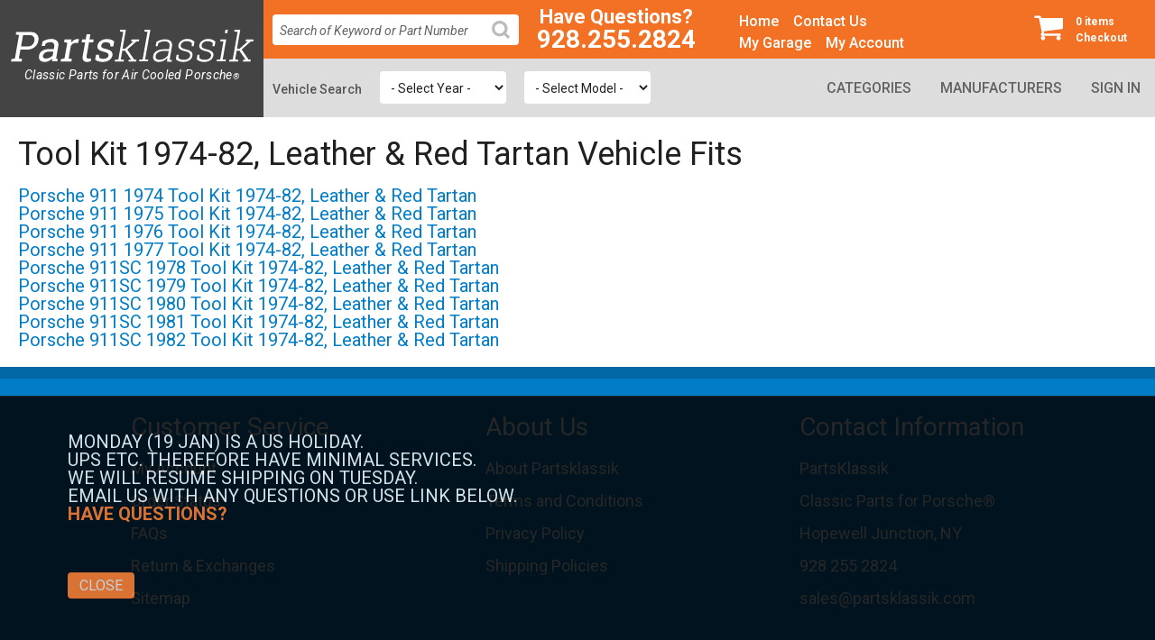

--- FILE ---
content_type: text/html; charset=utf-8
request_url: https://www.partsklassik.com/tool-kit-1974-82-leather-red-tartan-vehicle-fits-4008.aspx
body_size: 27271
content:

<!DOCTYPE html PUBLIC "-//W3C//DTD XHTML 1.1//EN"
    "http://www.w3.org/TR/xhtml11/DTD/xhtml11.dtd">

<html version="-//W3C//DTD XHTML 1.1//EN"
      xmlns="http://www.w3.org/1999/xhtml" xml:lang="en"
      xmlns:xsi="http://www.w3.org/2001/XMLSchema-instance"
      xsi:schemaLocation="http://www.w3.org/1999/xhtml
                          http://www.w3.org/MarkUp/SCHEMA/xhtml11.xsd"
>
<head id="ctl00_head1">

    <!-- Google tag (gtag.js) -->
    <!-- <script async src="https://www.googletagmanager.com/gtag/js?id=AW-995144223"></script>
    <script>
    window.dataLayer = window.dataLayer || [];
    function gtag(){dataLayer.push(arguments);}
    gtag('js', new Date());

    gtag('config', 'AW-995144223');
    </script> -->

    
    <meta http-equiv="X-UA-Compatible" /><meta name="viewport" content="width=device-width" /><meta http-equiv="Content-Type" content="text/html;&#32;charset=utf-8" /><title>
	Porsche Classic Parts & Restoration | Parts Klassik
</title><meta name="description" content="Your&#32;premier&#32;source&#32;for&#32;Porsche&#32;classic&#32;parts,&#32;distributor&#32;rebuilds,&#32;and&#32;vintage&#32;restoration&#32;components.&#32;Quality&#32;parts&#32;for&#32;air-cooled&#32;Porsches." /><meta name="keywords" content="porsche&#32;356&#32;parts,&#32;porsche&#32;911&#32;parts,&#32;porsche&#32;930&#32;parts,&#32;porsche&#32;distributor,&#32;porsche&#32;carburetor,&#32;weber,&#32;weber&#32;IDA,&#32;Weber&#32;IDF,&#32;911T,&#32;911E,&#32;911S,&#32;912,&#32;porsche&#32;912,&#32;porsche&#32;engine,&#32;porsche&#32;transaxle,&#32;Porsche,&#32;Porsche&#32;Parts,&#32;Porsche&#32;Accessories,&#32;Porsche&#32;911&#32;Parts,&#32;Porsche&#32;Suspension,&#32;Porsche&#32;Engine,&#32;Porsche&#32;Transmission,&#32;Performance&#32;Upgrade,&#32;Wheels,&#32;Body&#32;Parts&#32;and&#32;More&#32;from&#32;Automotion&#32;&#32;for&#32;your&#32;Porsche,&#32;Pelican&#32;Parts,&#32;porsche&#32;parts,&#32;porsche&#32;parts&#32;online,&#32;911&#32;parts,&#32;porsche&#32;911&#32;parts,&#32;&#32;930&#32;porsche&#32;parts,&#32;performance&#32;parts&#32;porsche,&#32;parts&#32;for&#32;porsche,&#32;&#32;porsche&#32;transmissions,&#32;&#32;porsche&#32;exhaust,&#32;porsche&#32;mufflers,&#32;porsche&#32;brakes,&#32;porsche&#32;filters,&#32;porsche&#32;short&#32;shifter,&#32;porsche&#32;muffler&#32;tips,&#32;porsche&#32;headers,&#32;porsche&#32;performance,&#32;porsche&#32;maintenance&#32;parts,&#32;porsche&#32;accessories,&#32;porsche&#32;body&#32;parts,&#32;porsche&#32;rebuilt&#32;parts,&#32;porsche&#32;steering&#32;rack,&#32;Porsche&#32;control&#32;arms,&#32;porsche&#32;repair,&#32;porsche&#32;rebuilt&#32;transmission,&#32;&#32;porsche&#32;floor&#32;mats,&#32;porsche&#32;parts&#32;for&#32;sale,&#32;classic&#32;and&#32;speed&#32;parts,&#32;classic&#32;speed&#32;parts," /><link rel="stylesheet" href="App_Templates/Skin_111/_reset.css?dt=20140714110734">
<link rel="stylesheet" href="App_Templates/Skin_111/base.css?dt=20160328142916">
<link rel="stylesheet" href="App_Templates/Skin_111/FacebookSSO.css?dt=20160312190828">
<link rel="stylesheet" href="App_Templates/Skin_111/styles.css?dt=20200831142334">
<link rel="stylesheet" href="https://fonts.googleapis.com/css?family=Roboto:400,400italic,500,700,700italic%7cRoboto+Condensed:400,700"><script type="text/javascript" src="jscripts/isearch.js"></script><script type="text/javascript" src="jscripts/tsearch.js"></script><script type="text/javascript" src="jscripts/CompunixAPSC.js"></script><script type="text/javascript" src="jscripts/jquery.min.js"></script><script type="text/javascript">
          adnsf$ = jQuery; 
        </script>

    <script type="text/javascript" src="jscripts/revAjax.js"></script>

    <link rel="stylesheet" href="https://maxcdn.bootstrapcdn.com/font-awesome/4.5.0/css/font-awesome.min.css" /><meta property="og:title" content="Tool Kit 1974-82, Leather &amp; Red Tartan">
<meta property="og:image" content="http://www.partsklassik.com/images/Product/icon/4008.jpg">
<meta property="og:description" content=""><script type="text/javascript" src="jscripts/shadowbox.js"></script><link rel="stylesheet" type="text/css" href="App_Templates/Skin_11/shadowbox.css" media="screen">

	
	

<!--[if IE]>
<style type="text/css">
.AddToCartButton, .AddToWishButton{padding-bottom:0px !important;}
</style>
<![endif]-->

<link rel="canonical" href="https://www.partsklassik.com/tool-kit-1974-82-leather-red-tartan-vehicle-fits-4008.aspx"><meta name="google-site-verification" content="keXDuFWYcyDUnfsoVdJePRHh0f6QRljza_eUyGMDgtE" /></head>
<body>
    
	

    
    <!--
PAGE INVOCATION: /tool-kit-1974-82-leather-red-tartan-vehicle-fits-4008.aspx
PAGE REFERRER: 
STORE LOCALE: en-US
STORE CURRENCY: USD
CUSTOMER ID: 0
AFFILIATE ID: 0
CUSTOMER LOCALE: en-US
CURRENCY SETTING: USD
CACHE MENUS: True
-->

    <form method="post" action="./tool-kit-1974-82-leather-red-tartan-vehicle-fits-4008.aspx" id="aspnetForm">
<div class="aspNetHidden">
<input type="hidden" name="__EVENTTARGET" id="__EVENTTARGET" value="" />
<input type="hidden" name="__EVENTARGUMENT" id="__EVENTARGUMENT" value="" />
<input type="hidden" name="__VIEWSTATE" id="__VIEWSTATE" value="/[base64]" />
</div>

<script type="text/javascript">
//<![CDATA[
var theForm = document.forms['aspnetForm'];
if (!theForm) {
    theForm = document.aspnetForm;
}
function __doPostBack(eventTarget, eventArgument) {
    if (!theForm.onsubmit || (theForm.onsubmit() != false)) {
        theForm.__EVENTTARGET.value = eventTarget;
        theForm.__EVENTARGUMENT.value = eventArgument;
        theForm.submit();
    }
}
//]]>
</script>


<script src="/WebResource.axd?d=NLZJVSuW_8mznEFMxbN63zKhRlsrmeQ-khRcr1ZTjv61R2aNB1RDQ8ftrDJhYchbzxS0Yy_lX4Mi5E4mkfk820eE3DU1&amp;t=638941958819057530" type="text/javascript"></script>


<script src="jscripts/formvalidate.js" type="text/javascript"></script>
<script src="jscripts/core.js" type="text/javascript"></script>
<script src="/ScriptResource.axd?d=nRv3CdzB18j16aQeaiVdoV3mqfHJpBtfZ-iZaVC7-506_A1CXlB01hOFMnIBxMB6ijrN_p71MfixNxbDZCHvG20axICMhskWmqYD-3LLZ7KXPEfJ0&amp;t=ffffffffda74082d" type="text/javascript"></script>
<script src="/ScriptResource.axd?d=EHy7h7Mz607Mt8NJzOUz18KFw3YQUtfQDYFJWQNJt5BEBGwUhG-DsxPU7AG6YDIPPvJHHABmp121PBvm3Ms3BzI7oS82tm82ZTKBh5YJPQLit5ltZEHwhB4iVaMsmk1pc5K71A2&amp;t=ffffffffda74082d" type="text/javascript"></script>
<div class="aspNetHidden">

	<input type="hidden" name="__VIEWSTATEGENERATOR" id="__VIEWSTATEGENERATOR" value="7D7D3675" />
</div>
    

        <header class="site">
    <a class="header-logo" href="/"><b>Partsklassik</b> <span>Classic Parts for Air Cooled Porsche<sup>&reg;</sup></span></a>

    <ul class="header-buttons">
        <li><a class="header-search-toggle" type="button">Search</a></li>
        <li><a href="shoppingcart.aspx">Cart</a></li>
        <li><a class="header-menu-toggle" type="button">Menu</a></li>
    </ul>

    <div class="header-group">
        <div class="header-search">
            <div>
                <label for="header-search">Search</label>
                
                

                <input id="header-search" type="search" placeholder="Search of Keyword or Part Number" maxlength="200" onkeyup="tSearch(this)" onkeydown="if (event.keyCode == 13) {window.location.href='csearch.aspx?CategoryID=0&ManufacturerID=0&SectionID=0&PriceRange=0&SortBy=1&PageSize=12&AndOr=AND&DisplayMode=Grid&Condition=-1&Search='+this.value; return false;}" />
		        <button id="btncSearch" type="button" onclick="window.location.href='csearch.aspx?CategoryID=0&ManufacturerID=0&SectionID=0&PriceRange=0&SortBy=1&PageSize=12&AndOr=AND&DisplayMode=Grid&Condition=-1&Search='+document.getElementById('header-search').value;">Search</button>

            </div>
        </div>

        <address class="header-contact">
            <a href="contactus.aspx">Have Questions?</a>
            <a href="tel:1-928-255-2824">928.255.2824</a>
        </address>

        <ul class="utility-menu">
            <li><a href=".">Home</a></li>
            <li><a href="contactus.aspx">Contact Us</a></li>
            <li><a href="e-mmylist.aspx">My Garage</a></li>
            <li><a href="account.aspx">My Account</a></li>
        </ul>

        <a class="header-checkout" href="shoppingcart.aspx"><span>0 items</span> Checkout</a>

        
    </div>

    <nav>
        <ul class="main-menu">
            <li><a href="categories.aspx">Categories</a></li>
            <li><a href="manufacturers.aspx">Manufacturers</a></li>
    <!-- COMPUNIX -->
            <li class="sign-up"><a href="signin.aspx">Sign In</a></li>
            <!-- COMPUNIX <li><a href="t-parts-request.aspx">Request Parts</a></li> -->
            <li><a href="contactus.aspx">Contact Us</a></li>
            <li><a href="e-mmylist.aspx">My Garage</a></li>
            <li><a href="account.aspx">My Account</a></li>
        </ul>
    </nav>

<div class="vehicle-selector">
    <div>Find Parts &amp; Accesories for your Porsche</div>

        
        <div id="MMY_MainContainer" class="MMY_MainContainer">
  <div id="MMY_YearSelect" class="MMY_YearSelect"><select id="YearSelector"><option value="-"> - Select Year - </option></select></div>
  <div id="MMY_MakeSelect" class="MMY_MakeSelect"><select id="MakeSelector"><option value="-"> - Select Make - </option></select></div>
  <div id="MMY_ModelSelect" class="MMY_ModelSelect"><select id="ModelSelector"><option value="-"> - Select Model - </option></select></div>
</div>
<div id="MMY_spinner" style="display: none;" class="MMY_spinner"><img src="images/spinner.gif"></div>
<div id="MMY_go" style="display: none;" class="MMY_go"><input class="searchMMY" type="button" value="Search" onclick="javascript:clickedSearch=true;GoToVehiclePage();"><span class="clearMMY"></span></div><script type="text/javascript">
                        
                        //$( document ).ready(function() {
                              var make = '';
                              var model = '';
                              var year = '';
                              var productid = '0';
                              var requestedPage = 'tool-kit-1974-82-leather-red-tartan-vehicle-fits-4008.aspx'.replace('.aspx','');
                              var hasMMY = NaN;
                              var clickedSearch = false;
                      
                              function YearSelector_onChange(value)
                              {
                                $('.selectMe').attr('class','');
                                if(value != '-')
                                {
                                  ShowSpinner();
                                  year = value;
                                  sendAJAXRequest("ajaxCompunixMMYRequest.aspx?RequestedPage="+requestedPage+"&Make=&Model=&Year="+year+"&ID=MakeSelector&ProductID=" + productid, '', function(response) {
                                        document.getElementById('MMY_MakeSelect').innerHTML = response; HideSpinner();
                                        
                                        MakeSelector_onChange('Porsche');//PartsKlassik
                                  });
                                }
                              }   
                              function MakeSelector_onChange(value)
                              {
                                $('.selectMe').attr('class','');
                                if(value != '-')
                                {
                                  ShowSpinner();
                                  make = escape(value);
                                  sendAJAXRequest("ajaxCompunixMMYRequest.aspx?RequestedPage="+requestedPage+"&Make="+make+"&Model=&Year="+year+"&ID=ModelSelector&ProductID=" + productid, '', function(response) {
                                        document.getElementById('MMY_ModelSelect').innerHTML = response; HideSpinner();
                                  });
                                }
                              }
                              function ModelSelector_onChange(value)
                              {
                                $('.selectMe').attr('class','');
                                if(value != '-')
                                {
                                  ShowSpinner();
                                  model = escape(value);
                                  sendAJAXRequest((window.parent.location.href.indexOf("APSC") > -1 ? "phoneOrderMMYRequest.aspx" : "ajaxCompunixMMYRequest.aspx") + "?RequestedPage="+requestedPage+"&Make="+make+"&Model="+model+"&Year="+year+"&ProductID=" + productid, '', function(response) {
                                    //            
                                      if(0 == 1 && 0 == 1)
                                      {
                                        window.parent.location.reload();                              
                                      }
                                      else
                                      {
                                          if(clickedSearch==false && 'tool-kit-1974-82-leather-red-tartan-vehicle-fits-4008.aspx' != 'default.aspx')
                                          {
                                            window.location.reload();
                                          }
                                          else
                                          {
                                            sendAJAXRequest('x-rev.compunix.currentmmy.aspx?justparturl=1', '', function(response) {
                                                window.location.href = response;
                                                });
                                          }
                                      }
                                      HideSpinner();
                                    });
                                }
                              }       
                              function ShowSpinner()
                              {
                                document.getElementById('MMY_spinner').style.display = "inline";
                              }         
                              function HideSpinner()
                              {
                                document.getElementById('MMY_spinner').style.display = "none";
                              }
                              function ShowGoButton()
                              {
                                document.getElementById('MMY_go').style.display = "block";
                              }
                              function GoToVehiclePage()
                              {
                                sendAJAXRequest('x-rev.compunix.currentmmy.aspx?justparturl=1', '', function(response) {
                                  window.location.href = response;
                                  });
                              }
                      
                              ShowSpinner();
                              var selectionContent = '';
                              if(hasMMY > 0)
                              {
                                                      
                                  document.getElementById('MMY_MainContainer').innerHTML = '<span>' + year + ' ' + make + ' ' + model + '</span>'; HideSpinner(); ShowGoButton();
                              }
                              else
                              {                        
							                  if(requestedPage.indexOf('-mmy-') > 0 || requestedPage.indexOf('_') > 0 )
							                  {
								                  sendAJAXRequest("ajaxCompunixMMYRequest.aspx?RequestedPage="+requestedPage+"&Make=&Model=&Year=&ProductID=" + productid, '', function(response) {
                                                  document.getElementById('MMY_MainContainer').innerHTML = response; HideSpinner();
                                                  });
							                  }
							                  else
							                  {
								                  sendAJAXRequest("ajaxCompunixMMYRequest.aspx?RequestedPage="+requestedPage+"&Make=&Model=&Year=&ID=YearSelector&ProductID=" + productid, '', function(response) {
                                                  document.getElementById('MMY_YearSelect').innerHTML = response; HideSpinner();
                                                  });
							                  }                        
                            }
                        //});
                    </script>

    </div>
</header>

<main>

    <!-- CONTENTS START -->
            
    
    <h1>Tool Kit 1974-82, Leather &amp; Red Tartan Vehicle Fits
              </h1>
<div class="AllFits">
  <div><a href="Porsche-911-1974_p-4008-tool-kit-1974-82-leather-red-tartan.aspx">Porsche 911 1974 Tool Kit 1974-82, Leather &amp; Red Tartan</a></div>
  <div><a href="Porsche-911-1975_p-4008-tool-kit-1974-82-leather-red-tartan.aspx">Porsche 911 1975 Tool Kit 1974-82, Leather &amp; Red Tartan</a></div>
  <div><a href="Porsche-911-1976_p-4008-tool-kit-1974-82-leather-red-tartan.aspx">Porsche 911 1976 Tool Kit 1974-82, Leather &amp; Red Tartan</a></div>
  <div><a href="Porsche-911-1977_p-4008-tool-kit-1974-82-leather-red-tartan.aspx">Porsche 911 1977 Tool Kit 1974-82, Leather &amp; Red Tartan</a></div>
  <div><a href="Porsche-911SC-1978_p-4008-tool-kit-1974-82-leather-red-tartan.aspx">Porsche 911SC 1978 Tool Kit 1974-82, Leather &amp; Red Tartan</a></div>
  <div><a href="Porsche-911SC-1979_p-4008-tool-kit-1974-82-leather-red-tartan.aspx">Porsche 911SC 1979 Tool Kit 1974-82, Leather &amp; Red Tartan</a></div>
  <div><a href="Porsche-911SC-1980_p-4008-tool-kit-1974-82-leather-red-tartan.aspx">Porsche 911SC 1980 Tool Kit 1974-82, Leather &amp; Red Tartan</a></div>
  <div><a href="Porsche-911SC-1981_p-4008-tool-kit-1974-82-leather-red-tartan.aspx">Porsche 911SC 1981 Tool Kit 1974-82, Leather &amp; Red Tartan</a></div>
  <div><a href="Porsche-911SC-1982_p-4008-tool-kit-1974-82-leather-red-tartan.aspx">Porsche 911SC 1982 Tool Kit 1974-82, Leather &amp; Red Tartan</a></div>
</div>
<div style="clear: both;"></div>

            <!-- CONTENTS END -->

    </main>

<footer class="site">
    <ul class="footer-links">
        <li>
            <h2>Customer Service</h2>
            <ul>
                <li><a href="account.aspx">My Account</a></li>
                <li><a href="account.aspx">Order Status</a></li>
                <li><a href="t-faq.aspx">FAQs</a></li>
                <li><a href="t-returns.aspx">Return &amp; Exchanges</a></li>
                <li><a href="sitemap.aspx">Sitemap</a></li>
            </ul>
        </li>

        <li>
            <h2>About Us</h2>
            <ul>
                <li><a href="t-about.aspx">About Partsklassik</a></li>
                <li><a href="t-termsandconditions.aspx">Terms and Conditions</a></li>
                <li><a href="t-privacy.aspx">Privacy Policy</a></li>
                <li><a href="t-shipping.aspx">Shipping Policies</a></li>
            </ul>
        </li>

        <li>
            <h2>Contact Information</h2>
            <ul>
                <li><a href="t-about.aspx">PartsKlassik</a></li>
                <li><a href="t-about.aspx">Classic Parts for Porsche&reg;</a></li>
                <li><a href="contactus.aspx">Hopewell Junction, NY </a></li>
                <li><a href="tel:1-928-255-2824">928 255 2824</a></li>
                <li><a href="mailto:sales@partsklassik.com">sales@partsklassik.com</a></li>
            </ul>
        </li>
    </ul>

    <div class="footer-bottom">
        <div>Copyright &copy; 2012-2019 PartsKlassik. <span>All Rights Reserved.</span></div>
        <div><span>Email: <a href="mailto:sales@partsklassik.com">sales@partsklassik.com</a> |</span> <span>Phone: <a href="tel:1-928-255-2824">+1 (928) 255-2824</a> |</span>
		<span>Mail: 827 State Route 82, Suite 10251, Hopewell Junction, NY 12533</span></div>
        <div>Disclaimer: Partsklassik is not affiliated with Porsche AG nor PCNA. Furthermore, all trademarks and or symbols are owned exclusively by Porsche®, Porsche Crest&reg;, Porsche Design&reg;, Carrera&reg;, Targa&reg;, Tiptronic&reg;, Speedster&reg;, Boxster&reg;, Cayman&reg;, Cayenne&reg;, Tequipment&reg;, RS&reg;, and other Porsche product names, model numbers, logos, symbols, trade names, and slogans are trademarks of Dr.Ing. h.c. F. Porsche AG and Porsche Cars North America.Furthermore any other manufacturers names, Logos, or Marks are owned by there respective Brands and are only used by us to identify there products, In no way does the use of a registered tradename indicate any affililation or sponsership by that brand.</div>
        <div id="apscInfo">
            Powered by <a href="http://www.autopartsshoppingcart.com" target="_blank">AutoPartsShoppingCart.com</a>
        </div>
    </div>
</footer>

<script src="https://ajax.googleapis.com/ajax/libs/jquery/2.2.0/jquery.min.js"></script>
<script src="App_Templates/Skin_111/cycle2.js"></script>
<script src="App_Templates/Skin_111/slick-carousel.js"></script>
<script src="App_Templates/Skin_111/scripts.js?v=09062019"></script>
<script src="App_Templates/Skin_111/dotdotdot.js"></script>

        <div class="breadcrumb">
            
            Now In: 
        </div>

        
        

</form>
	
	
	
	
	<script>
						(function(i,s,o,g,r,a,m){i['GoogleAnalyticsObject']=r;i[r]=i[r]||function(){
						(i[r].q=i[r].q||[]).push(arguments)},i[r].l=1*new Date();a=s.createElement(o),
						m=s.getElementsByTagName(o)[0];a.async=1;a.src=g;m.parentNode.insertBefore(a,m)
						})(window,document,'script','//www.google-analytics.com/analytics.js','ga');

						ga('create', 'UA-20645247-1', 'www.partsklassik.com');
						
						ga('send', 'pageview');
					</script>

    <!-- test html -->

    <!--Start of Tawk.to Script-->
<script type="text/javascript">
var $_Tawk_API={},$_Tawk_LoadStart=new Date();
(function(){
var s1=document.createElement("script"),s0=document.getElementsByTagName("script")[0];
s1.async=true;
s1.src='https://embed.tawk.to/56f9c89d5de6a2ac05c9751a/default';
s1.charset='UTF-8';
s1.setAttribute('crossorigin','*');
s0.parentNode.insertBefore(s1,s0);
})();
</script>
<!--End of Tawk.to Script-->

<script src="//load.sumome.com/" data-sumo-site-id="3cdc9260cd203b395b566cf32769c1133f47425a272343d40c283762e7effd75" async="async"></script>

<div class="cookie-notice-consent open"><div>MONDAY (19 Jan) is a US Holiday.<br />
UPS etc. therefore have minimal services.<br />
We will resume shipping on Tuesday.<br />
Email us with any questions or use link below.<br />
<a href="contactus.aspx">Have Questions?</a><br />
</div>
<p>&nbsp;</p><button type="button">Close</button></div><script>
          if (sessionStorage.alreadyClicked != 1 ) { // if not already clicked/accepted
            // close on click/accept
            $('.cookie-notice-consent button').on('click', function () {
              $(this).parent().removeClass('open');
              sessionStorage.alreadyClicked = 1;
            });
          }
          else {
            $('.cookie-notice-consent').removeClass('open');
          }
        </script><style>

          .cookie-notice-consent {visibility:hidden;padding:2em 1em;background:#020202;background:rgba(2,2,2,.95);border-top:solid 1px #1f1f1f;color:#eee;position:fixed;bottom:0;left:0;right:0;z-index:1001;transform:translateY(100%);opacity:0.9;transition:visibility 0s .4s, transform .4s}

          /*--- open state ---*/
          .cookie-notice-consent.open {visibility:visible;transform:translateY(0);transition-delay:0s, 0s}

          @media (min-width:1170px) {
          .cookie-notice-consent {padding-left:calc(((100% - 1170px) / 2) + 2em);padding-right:calc(((100% - 1170px) / 2) + 2em)}
          }

          @media (min-width:1200px) {
          .cookie-notice-consent {padding-left:calc(((100% - 1170px) / 2) + 1em);padding-right:calc(((100% - 1170px) / 2) + 1em)}
          }

          /*--- heading ---*/
          .cookie-notice-consent div {text-transform:uppercase;margin:0 0 1em}

          /*--- paragraph text ---*/
          .cookie-notice-consent p {max-width:50em;margin-bottom:15px}

          /*--- links ---*/
          .cookie-notice-consent a {font-weight:bold;color:#f37124}
          .cookie-notice-consent a:hover {color:#f10000}
          .cookie-notice-consent a:focus {color:#f10000}

          /*--- button ---*/
          .cookie-notice-consent button {padding:.4em .8em;background-color:#f37124;border:none;text-transform:uppercase;color: #dddddd}
          .cookie-notice-consent button:hover {color:#fff}
          .cookie-notice-consent button:focus {background-color:#f10000}

        </style>

</body>
</html>

--- FILE ---
content_type: text/css
request_url: https://www.partsklassik.com/App_Templates/Skin_111/styles.css?dt=20200831142334
body_size: 77671
content:
/*

orange
#f37124

blue (standard links)
#017dc7

medium blue
#0167a5

dark blue
#00468c

'black' (standard/paragraph text)
#202020

*/

/*---RESET------------------------------------------------------------------------------------------------------------------------*/
html, body, div, header, footer, main, section, article, nav, aside, h1, h2, h3, h4, h5, h6, ul, ol, li, dl, dt, dd, p, span, a, strong, em, img, iframe, details, br, hr, sub, sup, time, blockquote, q, cite, address, summary, form, label, fieldset, legend, input, textarea, select, option, button, table, caption, thead, tbody, tfoot, th, tr, td, figure, figcaption, video, audio, canvas {margin:0;padding:0;border:0;outline:0;text-decoration:none}
header, footer, section, nav, article, aside, main, details, summary, figure {display:block}
ul, ol {list-style:none}
input, textarea, select, option, button, label, legend {font-family:inherit;color:inherit;font-size:inherit;font-weight:inherit}
button {cursor:pointer;background:none;line-height:inherit}
button::-moz-focus-inner {border:0;padding:0}
address, cite {font-style:normal}
sup, sub {font-size:.7em}
table {border-collapse:separate;border-spacing:0;word-wrap:break-word}
html {text-size-adjust:100%;-webkit-text-size-adjust:100%;-moz-text-size-adjust:100%;-ms-text-size-adjust:100%;font-size:20px}
body {min-width:300px;font-family:'Roboto', Arial, sans-serif;color:#202020;line-height:1;position:relative}
img {display:block;max-width:100%;height:auto}

    /*---paragraph text---*/
    p {font-size:.8em;line-height:1.1875em}
    p + p {padding-top:1em}
    p a {font-weight:bold}

    /*---standard links---*/
    a {color:#017dc7;word-wrap:break-word}
    a:hover, a:focus {color:#0167a5}

/*---form reset---*/
textarea {resize:none;-webkit-appearance:none;-webkit-overflow-scrolling:touch}
input[type="search"], input[type="text"], input[type="email"], input[type="password"], input[type="tel"], input[type="date"], input[type="number"]  {-webkit-appearance:textfield;-moz-appearance:textfield;appearance:textfield;-webkit-appearance:none}
input[type="button"] {-webkit-appearance:none}
input::-webkit-search-decoration, input::-webkit-search-cancel-button, input::-webkit-search-results-button, input::-webkit-search-results-decoration {display:none}
input::-ms-clear {display:none}
:focus::-webkit-input-placeholder {opacity:0;transition:opacity 0.2s 0.2s ease}
:focus::-moz-placeholder {opacity:0;transition:opacity 0.2s 0.2s ease}
::-webkit-input-placeholder {color:#636363;font-style:italic}
::-moz-placeholder {color:#636363;opacity:1;font-style:italic}
:-ms-input-placeholder {color:#636363;font-style:italic}
::input-placeholder {color:#636363;font-style:italic}

/*---GENERAL FORMS------------------------------------------------------------------------------------------------------------------*/
form {}
input, textarea, select, fieldset, legend, label, button {display:block}
label, legend {padding:0 0 .4em}
label, legend {font-family:'Roboto Condensed';font-size:.8em;color:#444}
label {display:table}
legend {max-width:100%}

/*---text inputs---*/
input, textarea, select {box-sizing:border-box;max-width:100%;padding:.7em .6em .6em;background:#fff;border:1px solid #aaa;border-radius:.2rem;font-size:.7em;margin:0 0 1em;text-overflow:ellipsis}
input:focus, textarea:focus, select:focus {border-color:#017dc7}

/*---optional fancy select box buttons (wrap <select> with <div class="select-container"><div>...</div></div>)---*/
.select-container {margin:0 0 1em}
.select-container > div:first-child {display:inline-block;max-width:100%;position:relative}
.select-container > div:first-child:before {box-sizing:border-box;display:block;width:1.5em;background:#fff url(images/icons-sprite.svg) no-repeat  -8em center;background-size:auto .6em;border-radius:0 .2rem .2rem 0;content:"";position:absolute;top:1px;bottom:1px;right:1px;pointer-events:none}
.select-container select {margin-bottom:0;-webkit-appearance:none}

/*---textareas---*/
textarea {overflow:auto}

/*---checkbox/radio inputs---*/
input[type='checkbox'], input[type='radio'] {display:block;float:left;width:auto;padding:0;border:none;box-shadow:none;background:transparent;margin:.1em 0 0 0;opacity:0} /*---resets some styles from <input>---*/
input[type='checkbox'] + label, input[type='radio'] + label {padding:0 .5em .6em .5em;position:relative}

/*---special checkboxs/radio buttons---*/
input[type='checkbox'] + label:before, input[type='radio'] + label:before {box-sizing:border-box;display:block;float:left;width:.875em;height:.875em;background:#fff;border:1px solid #888;position:absolute;top:.05em;left:-.875em;z-index:1;content:""}
input[type='radio'] + label:before {border-radius:50%}

/*---checked state---*/
input[type='checkbox']:checked + label:before, input[type='radio']:checked + label:before {background:#f37124}

/*---hover/checked label states---*/
input[type='checkbox'] + label:hover, input[type='checkbox']:focus + label, input[type='radio']:not(:checked) + label:hover, input[type='radio']:not(:checked):focus + label {color:#017dc7}


/*---GENERAL BUTTONS--------------------------------------------------------------------------------------------------------------------*/
button {padding:.8em 1em .7em;background-color:#f37124;border-radius:.2rem;font-size:.8em;text-transform:uppercase;color:#fff;margin:1em 0}
button:hover, button:focus {background-color:#e26115}


/*---SOFT HOVER-----------------------------------------------------------------------------------------------------------------------------*/
a, a:before, a:after, button, button:before, button:after, label {transition:color .2s, background-color .2s, border-color .2s}




/*---COMMON-------------------------------------------------------------------------------------------------------------------------*/


/*---in-progress transition state for heightopen jQuery function----*/
.opening {overflow:hidden !important}


/*---social links----------------------------------------------*/
.social-links {}
.social-links li {}
.social-links a {display:block;padding:.7em .8em .7em 2.8em;background-color:#f37124;border-radius:.2rem;font-size:.9em;color:#fff;position:relative}
.social-links a:before {display:block;width:1.5em;height:1.5em;background:url(images/icons-sprite.svg) no-repeat -3em center;background-size:auto 100%;position:absolute;left:.8em;top:50%;margin:-.75em 0 0 0;content:""} /*---twitter---*/
.social-links li:nth-child(2) a:before {background-position:-6em center} /*---facebook---*/
.social-links li:nth-child(3) a:before {background-position:-9em center} /*---google---*/
.social-links a:hover, .social-links a:focus {background-color:#e66b22}

    @media (max-width:499px) {
        .follow .social-links a {font-size:.8em}
    }


/*---breadcrumb----------------------------------------------*/
#breadcrumb {padding:0 0 1rem;clear:both;font-size:.7em;color:#545454}
#breadcrumb a {display:inline-block}
.breadcrumb {display: none;}



/*---HEADER-------------------------------------------------------------------------------------------------------------------------*/
header.site {position:relative;/*overflow:hidden;*/background:#444}


    /*---logo---------------------------------------*/
    .header-logo {box-sizing:border-box;display:table;height:6.5rem;max-width:16rem;padding:1.65em .5em 1em;background:#444;color:#fff;margin:0 auto}
    .header-logo:hover {color:#000}
    .header-logo:focus {color:#e11F26}
    .header-logo b {display:block;font:0/0 a;padding:13.40579710144928% 0 0;background:url(images/partsklassik-logo.svg) no-repeat center;background-size:contain}
    .header-logo span {display:block;padding:.5em 1.2em 0;font-size:.7em;letter-spacing:.025em;font-style:italic;text-align:center}
    .header-logo:hover, .header-logo:focus {color:#fff}
    .header-logo:focus {background:radial-gradient(50% 25%, rgba(255,255,255,.3), rgba(255,255,255,0)), #444}


    /*---header-buttons---------------------------------------*/
    .header-buttons {display:none;float:right;overflow:hidden}
    .header-buttons li {float:left}
    .header-buttons a {box-sizing:border-box;display:block;width:3rem;height:4rem;padding:.6rem 0 0;background:none;border-radius:0;font-size:.5em;text-align:center;color:#fff;text-transform:uppercase;font-weight:500;margin:0;cursor:pointer}
    .header-buttons a:before {display:block;width:2.5rem;height:2rem;background:url(images/icons-sprite.svg) no-repeat -41.6rem center;background-size:auto 1.5rem;content:"";margin:0 auto .5em}
    .header-buttons li:nth-child(2) a:before {background-position:-11.6rem center}
    .header-buttons li:nth-child(3) a:before {background-position:-44.5rem center}


    /*---search-----------------------------------*/
    .header-search {}
    .header-search > div {padding:.5rem .5rem;position:relative}
    .header-search label {font:0/0 a}
    .header-search input {width:100%;min-width:19.5em;padding-right:2.5rem;border:none;margin:0}
    .header-search button {display:block;width:2rem;background:url(images/icons-sprite.svg) no-repeat  -9.5rem center;border-top-left-radius:0;border-bottom-left-radius:0;position:absolute;background-size:auto 1rem;top:.5rem;bottom:.5rem;right:.5rem;margin:0;overflow:hidden}
    .header-search button:before {display:block;height:200%;content:""}


    /*---contact-----------------------------------*/
    .header-contact {padding:.3em .2em;color:#fff;font-weight:bold;text-align:center}
    .header-contact a:first-child {font-size:1.1em;color:#fff}
    .header-contact a:last-child {font-size:1.4em;color:#fff}


    /*---utility menu----------------------------*/
    .utility-menu {display:none;overflow:hidden}
    .utility-menu li {float:left}
    .utility-menu a {display:block;padding:.8em .5em;font-size:.8em;font-weight:500;color:#fff}
    .utility-menu a:hover, .utility-menu a:focus {background:#fa823b;color:#fff}


    /*---checkout---------------------------------------*/
    .header-checkout {display:block;padding:.6rem .8rem;background:#f37124;font-size:.6em;font-weight:600;color:#fff;line-height:1.5em}
    .header-checkout:before {display:block;float:left;width:1.6rem;height:1.6rem;background:url(images/icons-sprite.svg) no-repeat -12.8rem center;background-size: auto 100%;content:"";margin:0em .7rem 0 0}
    .header-checkout span {display:block}
    .header-checkout:hover, .header-checkout:focus {background:#fa823b;color:#fff}


    /*---main menu----------------------------*/
    .main-menu {background:#ddd;overflow:hidden}
    .main-menu li {float:left}
    .main-menu a {display:block;padding:.8em .5em;font-size:.8em;font-weight:500;text-transform:uppercase;color:#636363}
    .main-menu a:hover, .main-menu a:focus {background:#eee}


    /*---vehicle selector----------------------------*/
    .vehicle-selector {padding:.5em .5em;background:#bbb;overflow:hidden}
    .vehicle-selector > div:first-child {float:left;padding:.6em 0 0 0;font-size:.9em;font-weight:bold;color:#636363}
    .vehicle-selector label {font:0/0 a}

    .vehicle-selector .select-container {float:left;width:7rem;margin:0 0 0 1em}
       .MMY_MainContainer div {float:left;width:7rem;margin:0 0 0 1em}

    .vehicle-selector select {border:none}

    .vehicle-selector .select-container > div:first-child:before {background-position:-11.8em center;background-size:auto 1em;top:0;bottom:0;right:0}
    .vehicle-selector .select-container > div:first-child, .vehicle-selector select {width:100%}
    .vehicle-selector .MMY_MainContainer div > div:first-child:before {background-position:-11.8em center;background-size:auto 1em;top:0;bottom:0;right:0}
    .vehicle-selector .MMY_MainContainer div > div:first-child, .vehicle-selector select {width:100%}

    .MMY_MakeSelect { display: none; }

    .vehicle-selector .MMY_MainContainer { display:inline; }
    .vehicle-selector .MMY_MainContainer span { display: inline-block; margin: 0.4em 0 0 1em; }
    .vehicle-selector .MMY_go { float: right; }
    .vehicle-selector .MMY_go * { display: inline; margin: 0 0.5em 0 0; cursor: pointer; }
    .vehicle-selector .MMY_go .clearMMY a { font-size: 0.75em; color: #fff; }

    @media (max-width:799px) {
        header.site {padding-top:2rem}

        /*---logo---------------------------------------*/
        .header-logo {float:left;height:4rem;padding-top:.5em;padding-bottom:.2em}


        /*---header-buttons---------------------------------------*/
        .header-buttons  {display:block}


         /*---search-----------------------------------*/
        .header-search {clear:both;height:0;background:#f37124;overflow:hidden;transition:height .2s}
        .header-search > div:first-child {border-bottom:1px solid #be5c22}

            /*---open state---*/
            .header-search.open {height:auto;overflow:visible}


        /*---contact-----------------------------------*/
        .header-contact {box-sizing:border-box;height:2rem;background:#ddd;position:absolute;top:0;left:0;right:0;color:#444}
        .header-contact a {color:#444 !important}


        /*---checkout---------------------------------------*/
        .header-checkout {display:none}


        /*---main menu-----------------------------------*/
        .main-menu {height:0;overflow:hidden;transition:height .2s}
        .main-menu li {float:none}
        .main-menu a {text-align:center}
        .main-menu li:not(:first-child) a {border-top:1px solid #aaa}

            /*---open state---*/
            .main-menu.open {height:auto;overflow:visible}


        /*---vehicle selector----------------------------*/
        .vehicle-selector {clear:both;padding-right:0;background:#f37124}
        .vehicle-selector:before {display:block;float:left;padding:.9em 0 .7em 0;font-size:.7em;font-weight:500;color:#fff;content:"Vehicle Search"}
        .vehicle-selector > div:first-child {display:none}
        .vehicle-selector .select-container {width:8em;margin-left:.5em}
        .vehicle-selector .select-container:last-of-type {width:-webkit-calc(100% - 14.5rem);width:calc(100% - 14.5rem)}
    }

    @media (max-width:499px) {
        header.site {padding-top:1.5rem}

        /*---logo---------------------------------------*/
        .header-logo {width:-webkit-calc(100% - 8.5rem);width:calc(100% - 8.5rem);padding-top:.8em}
        .header-logo span {padding-left:0;padding-right:0;font-size:60%}

        /*---header-buttons---------------------------------------*/
        .header-buttons a {width:2.5rem}


        /*---contact-----------------------------------*/
        .header-contact {height:1.5rem;font-size:.7em}

        /*---vehicle selector----------------------------*/
        .vehicle-selector:before {clear:both;float:none;padding-top:.2em;text-align:center}
        .vehicle-selector .select-container {width:6.5em;margin:0}
        .vehicle-selector .select-container:last-of-type {width:-webkit-calc(100% - 7.5rem);width:calc(100% - 7.5rem);margin-left:.5em}
    }


    @media (min-width:800px) {
        /*---logo---------------------------------------*/
        .header-logo {float:left}


        /*---header-group-----------------------------------*/
        .header-group {box-sizing:border-box;height:3.25rem;background:#f37124}


         /*---search-----------------------------------*/
        .header-search {box-sizing:border-box;float:left;height:3.25rem;padding-top:.3em}


        /*---contact-----------------------------------*/
        .header-contact {box-sizing:border-box;height:3.25rem;padding-top:.4em}
        .header-contact a:first-child {display:block}


        /*---checkout---------------------------------------*/
        .header-checkout {box-sizing:border-box;height:3.25rem;width:7.5rem;padding-top:1.25em;padding-bottom:0;background:#aaa;position:absolute;bottom:0;right:0}
        .header-checkout:hover, .header-checkout:focus {background:#888}


        /*---main menu-----------------------------------*/
        .main-menu {box-sizing:border-box;height:3.25rem}


        /*---vehicle selector----------------------------*/
        .vehicle-selector {box-sizing:border-box;height:3.25rem;padding-top:.7em;padding-right:8rem}
        .vehicle-selector > div:first-child {font-size:.7em;padding-top:1em}
        .vehicle-selector .select-container {width:6.5em}
        .vehicle-selector .select-container:last-of-type {width:-webkit-calc(100% - 22rem);width:calc(100% - 22rem)}
    }

    @media (min-width:800px) and (max-width:1199px) {
        /*---main menu-----------------------------------*/
        .main-menu a {position:relative}
        .main-menu li:not(:first-child) a:before {display:block;height:1em;width:2px;background:#aaaaaa;position:absolute;top:50%;left:-1px;margin:-.5em 00;content:""}
    }

    @media (min-width:800px) and (max-width:1099px) {
        /*---main menu-----------------------------------*/
        .main-menu li {width:33.333333%}
        .main-menu li:nth-child(4) {clear:left}
        .main-menu a {padding:.5em .5em;text-align:center}
        .main-menu li:nth-child(4) a:before {display:none}
    }

    @media (min-width:1000px) {
        /*---contact-----------------------------------*/
        .header-contact {padding-top:.8em}
        .header-contact a:first-child {display:inline}


        /*---vehicle selector----------------------------*/
        .vehicle-selector > div:first-child {font-size:.9em;padding-top:.6em}
        .vehicle-selector .select-container {width:8em}
        .vehicle-selector .select-container:last-of-type {width:-webkit-calc(100% - 27.5rem);width:calc(100% - 27.5rem)}
    }

    @media (min-width:1100px) {
        /*---main menu-----------------------------------*/
        .main-menu a {padding:1.55em .7em;padding:1.55em -webkit-calc((100vw - 48rem) / 12);padding:1.55em calc((100vw - 48rem) / 12)}
    }

    @media (min-width:1200px) {
        /*---contact-----------------------------------*/
        .header-contact {float:left;padding:.4em .5em 0}
        .header-contact a:first-child {display:block}


        /*---utility menu---------------------------------------*/
        .utility-menu {box-sizing:border-box;display:block;float:left;height:3.25rem;padding:.4em 0 0 1.5em}
        .utility-menu li {float:left}
        .utility-menu li:nth-child(3) {clear:left}
        .utility-menu a {padding:.5em .5em .2em}
        .utility-menu li:nth-child(n+3) a {padding-top:.3em;padding-bottom:.5em}


        /*---checkout---------------------------------------*/
        .header-checkout {float:right;background:#f37124;position:static}
        .header-checkout:hover, .header-checkout:focus {background:#fa823b}


        /*---main menu-----------------------------------*/
        .main-menu {float:right}
        .main-menu li:nth-child(n + 4) {display:none}
        .main-menu a {padding-left:1em;padding-right:1em}


        /*---vehicle selector----------------------------*/
        .vehicle-selector {padding:.7em 0 0 .5em;background:#ddd}
        .vehicle-selector:before {display:block;float:left;padding:.9em 0 .7em 0;font-size:.7em;font-weight:500;color:#555;content:"Vehicle Search"}
        .vehicle-selector > div:first-child {display:none}
        .vehicle-selector .select-container {width:6.5em;margin-left:.5em}
        .vehicle-selector .select-container:last-of-type {width:-webkit-calc(100vw - 51.5rem);width:calc(100vw - 51.5rem)}
    }

    @media (min-width:1300px) {
        /*---utility menu---------------------------------------*/
        .utility-menu {padding-top:0}
        .utility-menu li {clear:none !important}
        .utility-menu a {height:3.25rem !important;padding-top:1.65em !important}
    }

    @media (min-width:1400px) {
        /*---contact-----------------------------------*/
        .header-contact {padding:1.6em 0 0 1.5em;font-size:.7em}
        .header-contact a:first-child {display:inline}

        /*---vehicle selector----------------------------*/
        .vehicle-selector .select-container {width:8em;margin-left:1em}
        .vehicle-selector .select-container:last-of-type {width:-webkit-calc(100vw - 54.5rem);width:calc(100vw - 54.5rem)}
    }

    @media (min-width:1500px) {
        /*---contact---------------------------------------*/
        .header-contact {padding-top:.9em;font-size:1em}

        /*---vehicle selector----------------------------*/
        .vehicle-selector:before {display:none}
        .vehicle-selector > div:first-child {display:block}
        .vehicle-selector .select-container {width:7em}
        .vehicle-selector .select-container:last-of-type {width:-webkit-calc(100vw - 65.5rem);width:calc(100vw - 65.5rem)}
    }

    @media (min-width:1600px) {
        header.site {padding-left:-webkit-calc((100vw - 1600px) /2);padding-right:-webkit-calc((100vw - 1600px) /2);padding-left:calc((100vw - 1600px) /2);padding-right:calc((100vw - 1600px) /2);background:#444;background:linear-gradient(to right, #444 50%, transparent 50%), linear-gradient(#f37124 3.25rem, #ddd 3.25rem), #444}

         /*---search-----------------------------------*/
        .header-search input {width:24em}

        /*---utility menu---------------------------------------*/
        .utility-menu {padding-left:2em}

        /*---vehicle selector----------------------------*/
        .vehicle-selector .select-container {width:8em}
        .vehicle-selector .select-container:last-of-type {width:13.5em}
    }




/*---CONTENT AREA-------------------------------------------------------------------------------------------------------------------------*/
main {clear:both;padding:1rem}
main:after {display:block;clear:both;content:""}

    @media (max-width:499px) {
        main {padding-left:.5rem;padding-right:.5rem}
    }

    @media (min-width:1316px) {
        main {;padding-left:-webkit-calc(((100vw - 1316px) / 2) + 1rem);padding-right:-webkit-calc(((100vw - 1316px) / 2) + 1rem);padding-left:calc(((100vw - 1316px) / 2) + 1rem);padding-right:calc(((100vw - 1316px) / 2) + 1rem)}
    }

    /*---content headings-----------------------------------------*/
    main h1, main h2, main h3 {padding:1em 0 .4em;line-height:1.2em;font-weight:normal}
    main h1 {padding-top:0;font-size:1.8em}
    main h2 {font-size:1.1em}
    main h3 {font-size:.9em}
    main h2 + h3 {padding-top:0}




/*---FOOTER-----------------------------------------------------------------------------------------------------------------------------------*/
footer.site {}

/*---footer links--------------------------------------------------*/
.footer-links {padding:2em 1.5rem 1em;background:#017dc7;border:.65em solid #0167a5;border-width:.65em 0;overflow:hidden}

    /*---link groups------------------------*/
    .footer-links > li:not(:last-child) {padding:0 0 1em}

    /*---group heading---*/
    .footer-links h2 {padding:0 0 .5em;font-size:1.4em;color:#fff}

    /*---link lists---*/
    .footer-links ul li a {display:block;padding:.5em 0;font-size:.9em;color:#fff}
    .footer-links ul li a:hover, .footer-links ul li a:focus {color:#ddd}

    @media (min-width:580px) {
        .footer-links {padding-bottom:0}
        .footer-links:after {display:inline-block;width:100%;content:""}

        /*---link groups------------------------*/
        .footer-links > li {display:inline-block;vertical-align:top;max-width:14em;text-align:left}
        .footer-links > li:not(:last-child) {padding-right:2em}
    }

    @media (min-width:850px) {
        .footer-links {text-align:justify}

        /*---link groups------------------------*/
        .footer-links > li:not(:last-child) {padding-right:2em}
    }

    @media (min-width:1050px) {
        .footer-links {padding-left:-webkit-calc(((100vw - 1050px) / 2) + 1.5rem);padding-right:-webkit-calc(((100vw - 1050px) / 2) + 1.5rem);padding-left:calc(((100vw - 1050px) / 2) + 1.5rem);padding-right:calc(((100vw - 1050px) / 2) + 1.5rem)}
    }


/*---footer bottom--------------------------------------------------*/
.footer-bottom {padding:2.5em 1.5rem 2.5em;background:#e4e4e4;border:1px solid #fff;border-width:1px 0;box-shadow:inset 0 .65rem #d1d1d1, inset 0 -.65rem #d1d1d1;font-size:.7em;line-height:1.4em;text-align:center;color:#333}
.footer-bottom a {color:#333}
.footer-bottom a:hover, .footer-bottom a:focus {color:#f37124}
.footer-bottom span {display:inline-block}

    @media (min-width:1150px) {
        .footer-bottom {padding-left:-webkit-calc(((100vw - 1150px) / 2) + 1.5rem);padding-right:-webkit-calc(((100vw - 1150px) / 2) + 1.5rem);padding-left:calc(((100vw - 1150px) / 2) + 1.5rem);padding-right:calc(((100vw - 1150px) / 2) + 1.5rem)}
    }




/*---BANNER-----------------------------------------------------------------------------------------------------------------------------------*/
.banner {box-sizing:border-box;padding:3rem 1rem;background:#222 url() no-repeat center;background-size:cover;box-shadow:inset 0 .65em rgba(0,0,0,.5), inset 0 -.65em rgba(0,0,0,.5);color:#fff;text-shadow:.1em .1em .1em rgba(0,0,0,.8);margin:-1rem -1rem 1rem;position:relative;z-index:1}
.banner:after {display:block;background:rgba(34, 34, 34, .5);position:absolute;top:0;bottom:0;left:0;right:0;z-index:-1;content:""}
.banner h1, .banner h2 {padding:0 0 1.2em;font-size:1.4em;font-weight:bold;text-transform:uppercase;text-align:center}
.banner h1 span, .banner h2 span {font-weight:normal}
.banner h1 span i, .banner h2 span i {font-style:italic;font-weight:bold}
.banner a {color:#fff;font-weight:inherit}
.banner a:hover, .banner a:focus {color:#017dc7}

    @media (max-width:499px) {
        .banner {padding-left:.5rem;padding-right:.5rem;margin-left:-.5rem;margin-right:-.5rem}
    }

    @media (min-width:1000px) {
        .banner {min-height:15rem}
        .banner p {font-size:1em;font-weight:500;line-height:1.2em}
    }

    @media (min-width:1100px) {
        .banner {min-height:23rem;padding:5rem -webkit-calc(((100vw - 1100px) / 2) + 1rem);padding:5rem calc(((100vw - 1100px) / 2) + 1rem)}
    }

    @media (min-width:1316px) {
        .banner {margin-left:-webkit-calc(((1316px - 100vw) / 2) - 1rem);margin-right:-webkit-calc(((1316px - 100vw) / 2) - 1rem);margin-left:calc(((1316px - 100vw) / 2) - 1rem);margin-right:calc(((1316px - 100vw) / 2) - 1rem)}
    }


    /*---homepage 'about' version-----------------------------------*/
    .follow + .banner {border:1px solid #fff;border-width:1px 0;margin-bottom:-1rem}




/*---CATEGORY LISTING----------------------------------------------------------------------------------------------------------------------------------*/
.category-listing {clear:both;padding:0 0 1rem}
.category-listing li {padding:0 0 1rem}
.category-listing a {display:block}

    /*---special image container---*/
    .category-listing a > span:first-child {display:block;padding:100% 0 0;margin:0 0 .2em;position:relative}
    .category-listing img {max-height:100%;position:absolute;top:0;bottom:0;left:0;right:0;margin:auto}

    /*---category title----*/
    .category-listing h2, .category-listing h3 {max-height:1em;padding:.7em .4em;background:#017dc7;border-radius:.2rem;box-shadow:0 .15rem #00468c;font-size:.8em;font-weight:normal;text-align:center;text-transform:uppercase;color:#fff;white-space:nowrap;overflow:hidden;text-overflow:ellipsis;transition:background-color .2s}
    .category-listing a:hover h2, .category-listing a:focus h2, .category-listing a:hover h3, .category-listing a:focus h3 {background:#0167a5}

    @media (max-width:499px) {
        .category-listing a {max-width:300px;margin:0 auto}
    }

    @media (min-width:500px) {
        .category-listing {text-align:center;margin:0 0 0 -1rem}
        .category-listing li {box-sizing:border-box;display:inline-block;vertical-align:top;width:50%;padding-left:1rem}
    }

    @media (min-width:750px) {
        .category-listing li {width:33.333333333333%}
    }

    @media (min-width:1000px) {
        .category-listing li {width:25%}
    }

    @media (min-width:1250px) {
        .category-listing li {width:20%}
    }




/*---PRODUCT LISTING GROUP WRAPPER--------------------------------------------------------------------*/
.listing-group-wrapper {position:relative;overflow:hidden}




/*---SORTING------------------------------------------------------------------------------------------------------------------*/
.sorting {padding:.6em .5em .2em;background:#017dc7;border-radius:.2rem;margin:0 0 1em;overflow:hidden}

    /*---heading---*/
    .sorting h2 {padding:0 0 .4em;font-size:1.2em;font-weight:500;text-transform:uppercase;color:#fff}

    /*---sort dropdowns----*/
    .sorting .sort {}
    .sorting .sort label {float:left;padding:.7em .5em .5em 0;color:#fff}
    .sorting .sort .select-container {margin:0 0 .6em}
    .sorting .sort .select-container > div:first-child:before {top:0;bottom:0;right:0}
    .sorting .sort select {min-width:5em;border:none}

    /*---page nav---*/
    .sorting .page-nav {font-size:.8em;color:#fff;text-align:center}
    .sorting .page-nav a {display:inline-block;vertical-align:top;width:2em;height:2em;background:url(images/icons-sprite.svg) no-repeat -23.2em center;background-size:auto 1em;color:#fff;overflow:hidden}
    .sorting .page-nav a:before {display:block;height:200%;content:""}
    .sorting .page-nav a:last-of-type {background-position:-25.9em center}
    .sorting .page-nav div {display:inline-block;vertical-align:top;padding:.5em 0}

    @media (max-width:399px) {
        /*---sort dropdowns---*/
        .sorting .sort label {float:none;padding-top:0}
    }

    @media (min-width:500px) {
        .sorting .sort {overflow:hidden}
        .sorting .sort .select-container {float:left}
        .sorting .sort .select-container:first-of-type {margin-right:1em}
        .sorting .sort select {max-width:10em}
    }

    @media (min-width:800px) {
        /*---heading---*/
        .sorting h2 {float:left;max-width:60%}

        /*---sort dropdowns---*/
        .sorting .sort {float:right;margin-bottom:.3em}
        .sorting .sort label {padding-top:.35em;padding-right:.2em}
        .sorting .sort .select-container {margin:0}
        .sorting .sort .select-container:first-of-type {margin-right:.5em}
        .sorting .sort .select-container > div:first-child:before {border-radius:0}
        .sorting .sort select {min-width:4em;max-width:8.5em;padding-top:.3em;padding-bottom:.3em;padding-left:.2em;border-radius:0}

        /*---page nav---*/
        .sorting .page-nav {float:right;font-size:.7em;text-align:right}
    }

    @media (min-width:1000px) {
        /*---heading---*/
        .sorting h2 {max-width:50%}
    }

    @media (min-width:1200px) {
        .sorting {box-sizing:border-box;float:left;width:100%;max-width:calc(100% - 13.5rem)}

        /*---heading---*/
        .sorting h2 {float:left;max-width:45%}
    }




/*---FILTERS------------------------------------------------------------------------------------------------------------------*/
.filters {padding:0 0 1em}

    /*---heading---*/
    .filters h2 {display:block;padding:.9em .2em .8em .8em;background:#017dc7;border-radius:.2rem;font-size:.9em;font-weight:500;text-transform:uppercase;color:#fff}

    /*---attribute groups------------------------------------*/
    .filters > ul {padding:.8em;background:#ddd;border-radius:.2rem}

        /*---group heading---*/
        .filters > ul > li h3 {padding:0 0 .4em;font-family:'Roboto Condensed';font-size:.9em;font-weight:bold;text-transform:uppercase}

        /*---group---*/
        .filters > ul > li {padding:0 0 .6em}

        /*---attribute lists---*/
        .filters > ul ul {padding:0 0 0 .6em}

        /*---checkboxes---*/
        .filters input[type='checkbox'] + label:before {border:none}


    @media (max-width:799px) {
        /*---list---*/
        .filters ul ul {-webkit-columns:8em 4;-webkit-column-gap:1em;-moz-columns:8em 4;-moz-column-gap:1em;columns:8em 4;column-gap:1em}
        .filters ul ul li {-webkit-column-break-inside:avoid;page-break-inside:avoid;break-inside:avoid}

        /*---checkboxes---*/
        .filters label {display:block;padding-left:1.2em !Important}
        .filters input[type='checkbox'] + label:before {left:0}
    }

    @media (min-width:800px) {
        .filters {float:right;width:10rem}

        /*---faux full-height column---*/
        .filters > ul:after {display:block;width:10rem;background:#ddd;border-radius:0 0 .2rem .2rem;position:absolute;top:7em;bottom:0;right:0;z-index:-1;content:""}
    }

    @media (min-width:1200px) {
        .filters {width:12.5rem}

        /*---faux full-height column---*/
        .filters > ul:after {width:12.5rem}
    }




/*---PRODUCT LISTING------------------------------------------------------------------------------------------------------------------*/
.product-listing {overflow:hidden; width: 100%;}
.product-listing li {padding:0 0 1.5rem;text-align:center}
.product-listing a {display:block;color:#202020;position:relative;overflow:hidden}

    /*---special image container---*/
    .product-listing a > span:first-child {display:block;padding:100% 0 0;margin:0 0 .2em;position:relative}
    .product-listing img {max-height:100%;position:absolute;top:0;bottom:0;left:0;right:0;margin:auto}

    /*---product title----*/
    .product-listing h2, .product-listing h3 {padding:.8em 0 .5em;font-size:.9em;text-transform:uppercase}
    .product-listing h2 b, .product-listing h3 b {display:block;font-weight:bold}

    /*---price----*/
    .product-listing .price {padding:0 0 .5em;font-weight:bold}
    .product-listing .price i {font-size:.95em;font-weight:normal;font-style:italic;text-transform: lowercase}

    /*---free shipping----*/
    .product-listing .free-shipping {height:0;width:0;border:0 solid transparent;border-width:0 2.8em 2.8em;border-bottom-color:#f37124;position:absolute;top:0;right:-2.8em;box-shadow:0 .1em .1em rgba(0,0,0,.35);-webkit-transform:rotate(45deg);transform:rotate(45deg);-webkit-transform-origin:top center;transform-origin:top center}
    .product-listing .free-shipping span {display:block;width:6em;height:2em;position:relative;top:1.75em;left:-3em;font-size:.65em;color:#fff;font-weight:bold;text-transform:uppercase;text-align:center}

    /*---rating----*/
    .product-listing .rating {padding:0 0 .8em;font-size:.65em}

    /*---view details----*/
    .product-listing a:after {display:block;max-height:1em;padding:.75em .4em .5em;background:#017dc7;border-radius:.2rem;box-shadow:0 .15rem #00468c;font-size:.8em;font-weight:normal;text-align:center;text-transform:uppercase;color:#fff;white-space:nowrap;overflow:hidden;text-overflow:ellipsis;margin:0 0 .2rem;content:"View Details";transition:background-color .2s}
    .product-listing a:hover:after {background:#0167a5}

    .product-listing .MoreProductsPerCat span { padding: 0 !important; }
    .product_list_container h2 { clear: both; }
    .product_list_container .product-listing { width: 100% !important; text-align: left !important; }
    .product-listing .MoreProductsPerCat a:after { display: none !important; }

    @media (max-width:499px) {
        .product-listing a {max-width:300px;margin:0 auto}
    }

    @media (min-width:550px) {
        .product-listing {text-align:center;margin:0 0 0 -1rem}
        .product-listing li {box-sizing:border-box;display:inline-block;vertical-align:top;width:50%;padding-left:1rem}

        /*---product title----*/
        .product-listing h2, .product-listing h3 {height:3.6em}
        .product-listing h2 b, .product-listing h3 b {height:1.2em;white-space:nowrap;overflow:hidden;text-overflow:ellipsis}
    }

    @media (min-width:800px) {
        .product-listing {max-width:-webkit-calc(100% - 10rem);max-width:calc(100% - 10rem);float:left}
    }

    @media (min-width:1030px) {
        .product-listing li {width:33.333333333%}
    }

    @media (min-width:1200px) {
        .product-listing {max-width:-webkit-calc(100% - 12.5rem);max-width:calc(100% - 12.5rem);clear:left}
    }

    @media (min-width:1300px) {
        .product-listing li {width:25%}
    }




/*---PAGINATION---------------------------------------------------------------------------------------------------------*/
.pagination {display:table;/*padding:1em 0;*/margin:0 auto;overflow:hidden}
.pagination li {float:left;margin:0 0 .5em}
.pagination li a {display:block;min-width:1.2em;padding:.6em .5em;border:1px solid #ddd;border-width:1px 0;font-size:.8em;font-weight:500;text-align:center;color:#5b5b5b}
.pagination li:first-child a {border-radius:.2rem 0 0 .2rem;border-left-width:1px}
.pagination li:last-child a {border-radius:0 .2rem .2rem 0;border-right-width:1px}

    /*---active/hover----*/
    .pagination .active a, .pagination li a:hover, .pagination li a:focus {background-color:#5b5b5b;color:#fff}
    .pagination .active a {pointer-events:none}

    /*---next----*/
    .pagination .next a {background:#f37124;color:#fff}
    .pagination .next a:after {display:inline-block;vertical-align:middle;height:1.1em;width:1em;background:url(images/icons-sprite.svg) no-repeat -17.7em center;background-size:auto .7em;content:""}
    .pagination .next a:hover, .pagination .next a:focus {background-color:#e3671d}

    /*---disabled----*/
    .pagination .next.disabled a {background:#ddd;pointer-events:none}


    @media (min-width:800px) {
        .pagination {padding-right:11.5em}

    }

    @media (min-width:1200px) {
        .pagination {padding-right:13.5em}

    }


/*.Paging { clear: left; }
.Paging:first-of-type pagination {
    padding-right: 0 !important;
}*/


/*---PRODUCT---------------------------------------------------------------------------------------------------------------------------------*/
.product {}

.product .product-gallery-items { margin: 1em 0 0 0; }
.product .product-gallery-items .gallery-item-inner { padding: 0.25em; }

    /*---product images----------------------------------------------*/
    .product-images {margin:0 auto 2em;position:relative;overflow:hidden}
    .product-images:after {display:block;clear:both;content:""}

        /*---image list---------------*/
        .product-images ul {margin:0 0 0 -.8em}
        .product-images ul li {box-sizing:border-box;float:left;/*width:20%*/ width: 100%;padding:0 0 .8em .8em;position:relative}
        .product-images li a {display:block;padding:100% 0 0;margin:0 auto;position:relative;transition:border-color .2s}
        .product-images li img {box-sizing:border-box;display:block;max-height:100%;border:0px solid #d4d4d4;position:absolute;top:0;bottom:0;left:0;right:0;margin:auto;transition:border-color .2s}
        .product-images li a:hover img, .product-images li a:focus img {border-color:#962026}

        /*.product-images .videoIcon img { margin: auto; }*/
        .product-images .product-gallery-item {
            vertical-align: middle;
        }


            /*---video item----*/
            .product-images .video a {position:relative}
            .product-images .video a:before, .product-images .video a:after {position:absolute;top:0;bottom:0;left:0;right:0;margin:auto;content:""}
            .product-images .video a:before {width:2rem;height:2em;border-radius:50%;background:#017dc7}
            .product-images .video a:after {width:0;height:0;border:0 solid transparent;border-width:.5rem 0 .5rem .8rem;border-left-color:#fff;left:.2em}
            .product-images .video a:hover:before {background:#1995e0}

            /*---single image----*/
            .product-images li:only-child {/*display:none*/}

            /*---background fill----*/
            .product-images li.fill a {background:url() no-repeat center;background-size:cover;border:1px solid #d4d4d4}
            .product-images li.fill img {visibility:hidden}

            /*---hover/active----*/
            .product-images li.active a {pointer-events:none}
            .product-images li.active a, .product-images li a:hover {border-color:#017dc7}

        /*---main image------------*/
        .main-image {padding:100% 0 0;margin:0 0 .5em;position:relative}
        .main-image img {box-sizing:border-box;max-height:100%;border:1px solid #888;position:absolute;top:0;bottom:0;left:0;right:0;margin:auto}

        @media (max-width:999px) {
            .product-images {max-width:500px}
        }

        @media (min-width:1000px) {
            .product-images {box-sizing:border-box;float:left;width:56%;padding-right:4%}
        }

        @media (min-width:1100px) {
            .product-images {width:50%;padding-right:8%}
        }

        @media (min-width:1200px) {
            .product-images {padding-right:10%}
        }


    /*---product info group----------------------------------------------*/
    .product-info {padding:0 0 2em;position:relative;overflow:hidden}
    .product-info h1 {padding:.2em 1.5em;font-size:1.8em;text-align:center}
    .product-info h1 b {font-weight:bold;text-transform:uppercase;text-align:center}

        /*---free shipping---*/
        .product-info .free-shipping {height:0;width:0;border:0 solid transparent;border-width:0 2.8em 2.8em;border-bottom-color:#f37124;position:absolute;top:0;right:-2.8em;box-shadow:0 .1em .1em rgba(0,0,0,.35);-webkit-transform:rotate(45deg);transform:rotate(45deg);-webkit-transform-origin:top center;transform-origin:top center}
        .product-info .free-shipping span {display:block;width:6em;height:2em;position:relative;top:1.75em;left:-3em;font-size:.65em;color:#fff;font-weight:bold;text-transform:uppercase;text-align:center}

        /*---rating---*/
        .product-info .rating {padding:.5em 0;text-align:center; font-size: 0.95em; color: #666; }

        /*---price-------------------*/
        .product-info .price {text-align:center}
        .product-info .price > div {padding:.5em 0;font-size:.95em;color:#666;font-weight:bold}
        .product-info .price > div span {font-weight:normal;color:#017dc7}

            /*---out of stock---*/
            .product-info .price .out-of-stock span {color:#de4520}

            /*---regular price---*/
            .product-info .price .regular span {text-decoration:line-through}

            /*---sale price---*/
            .product-info .price .sale {font-size:1.2em;font-style:italic;font-weight:normal}
            .product-info .price .sale span {font-size:1.1666666666em;font-style:normal;font-weight:bold;color:#f37124}

        /*---add-to-cart group-------------------*/
        .product-info .add-group { padding-left: 1em !important; max-width:500px;padding:.5rem;background:#017dc7;border-radius:.2rem;box-shadow:0 .15rem #00468c;margin:.5rem auto 1em;overflow:hidden;color:white;}
        .product-info .add-group a { color: #fff; }

        .product-info .exactFit { color: #fff; padding: 0.5em 0 0 1em; display: inline-block; }

            /*---fit note---*/
            .product-info .add-group > p:first-child {font-family:'Roboto Condensed';font-size:.8em;color:#fff;text-align:center}

            /*---cart add group-------------------*/
            .product-info .add-to-cart-group {display:flex;;padding:.5em 0 0}

                @media (max-width:399px) {
                    .product-info .add-to-cart-group {flex-wrap:wrap;justify-content:center}
                }

            .addToCartFormNoMMY { margin-top: 1em; }
            .addToCartFormNoMMY select[name=variantsNoMMY] { display: inline-block !important; margin-left: 0.5em; color:#000}

                /*---quantity---*/
                .product-info .add-group .add-to-cart-quantity {flex: 1 0 auto;display:block;text-align:center;margin:0 0 .5em;}
                .product-info .add-group .add-to-cart-quantity label {display:inline-block;vertical-align:top;padding:.3em .2em 0 0;font-size:1.2em;color:#fff}
                .product-info .add-group .add-to-cart-quantity .quantity-field {display:inline-block;vertical-align:top;width:2em;padding:.2em .2em;border:none;font-size:1.2em;text-align:center;margin:0}

                /*--- button group ---*/
                .product-info .add-group .add-to-cart-buttons {display:flex;flex-wrap:wrap;align-items:flex-start}

                    @media (max-width:399px) {
                        .product-info .add-group .add-to-cart-buttons {justify-content:center}
                    }


                /*---add-to-cart button---*/
                .product-info .add-group .add-to-cart-button {padding:.7em 2em .6em;background:#f37124;border:none;box-shadow:0 .15rem #00468c;font-size:.8em;text-transform:uppercase;color:#fff;/*margin:0 .5em .5em 0*/;cursor:pointer;transform:background-color .2s}
                .product-info .add-group .add-to-cart-button:hover {background:#e5671d}
                .product-info .add-group .add-to-cart {/* margin: 0 0.5em 0 1em; */padding:.7em 2em .6em;background:#f37124;border:none;box-shadow:0 .15rem #00468c;font-size:.8em;text-transform:uppercase;color:#fff;margin:0 .5em .5em;cursor:pointer;transform:background-color .2s;}
                .product-info .add-group .add-to-cart:hover {background:#e5671d}

                /*---wishlist button---*/
                .product-info .add-group .add-to-wishlist-button {display:none}

                .product-info .add-group .add-to-wishlist {/*display:inline-block;*/ margin:0 .5em .5em}

                /*---vehicle selector---*/
                .product-info .product-vehicle-selector {padding:.5em 0 0}
                .product-info .product-vehicle-selector label {font:0/0 a}
                .product-info .product-vehicle-selector .select-container {width:100%;max-width:14em;margin-left:auto;margin-right:auto}
                .product-info .product-vehicle-selector .select-container {margin-bottom:.4em}
                .product-info .product-vehicle-selector select {border:none}
                .product-info .product-vehicle-selector .select-container > div:first-child:before {background-position:-11.8em center;background-size:auto 1em;top:0;bottom:0;right:0}
                .product-info .product-vehicle-selector .select-container > div:first-child, .product-info .product-vehicle-selector select {width:100%}
                .product-info .product-vehicle-selector {}


            /*---share----------------------------------------------*/
            .product-info .share {text-align:center}
            .product-info .share li {display:inline-block;font-size:.6em;margin:0 0 .5em}
            .product-info .share a {display:block;padding:.5em;color:#666}
            .product-info .share a:before {display:block;float:left;width:1.2rem;height:1.2rem;background:url(images/icons-sprite.svg) no-repeat -21.6rem center;background-size:auto 1.2rem;content:"";margin:-.4em .5em 0 0}
            .product-info .share li:nth-child(2) a:before {background-position:-19.2rem center}
            .product-info .share a:hover, .product-info .share a:focus {color:#333}





            @media (min-width:500px) and (max-width:799px), (min-width:1000px) {
                .product-info .add-group > p:first-child span {display:inline-block}
                .product-info .add-to-cart-group {/*float:left;width:50%; margin: 1em 0em 0 0.5em; */}
                .product-info .product-vehicle-selector {float:left;width:50%}
                .product-info .product-vehicle-selector .select-container {max-width:10em}
            }

            @media (min-width:1000px) {
                .product-info {float:right;width:44%}
            }

            @media (min-width:1100px) {
                .product-info {width:50%}
            }


  /*---product tabs-----------------------------------------------------*/
    .product-tabs {clear:both;margin:0 auto;overflow:hidden}

        /*---heading/tab---*/
        .product-tabs > section > h2 {padding:.7em 1em;background:#fff;border:1px solid #cdcdcd;font-size:.7em;font-weight:bold;cursor:pointer;transition:background-color .2s}
        .product-tabs > section:not(:first-of-type) h2 {border-top-width:0}
        .product-tabs > section > h2:after {display:block;float:right;width:1em;height:1em;background:url(images/icons-sprite.svg) no-repeat -14em center;background-size:auto 100%;content:"";margin:.2em .5em 0 .5em}
        .product-tabs > section > h2:hover, .product-tabs > section > h2:focus {background:#f7f7f7}

        /*---content area------------------*/
        .product-tabs > section > div > div {padding:.5rem .7em;border:1px solid #cdcdcd;border-width:0 1px 1px}

            /*---headings---*/
            .product-tabs > section h3 {font-size:1.1em}
            .product-tabs > section > div > div > h3:first-child {padding-top:0}

            /*---callout text---*/
            .product-tabs > section strong {color:#ff0000;font-weight:normal}

            .product-tabs > section .open { padding-left: 0.5em; }
            .product-tabs > section .open ul.MMY_AlsoFits li { font-size: 0.75em; width: 48%; display: inline-block; }

        @media (max-width:599px) {
            /*---expander---*/
            .product-tabs > section > div {height:0;overflow:hidden;transition:height .2s}

            /*---open state---*/
            .product-tabs > section > h2.open {background:#f2f2f2}
            .product-tabs > section > h2.open:after {background-position:-32em center}
            .product-tabs > section > div.open {height:auto}
        }

        @media (min-width:600px) {
            .product-tabs {position:relative}

            /*---heading/tab---*/
            .product-tabs > section > h2 {box-sizing:border-box;width:5.5rem;padding:.7em .2em;background:#017dc7;border-top-width:1px !important;border-bottom:0;border-color:#017dc7;color:#fff;text-align:center;position:relative;transition:background-color .2s}
            .product-tabs > section > h2:after {display:none}
            .product-tabs > section > h2:hover, .product-tabs > section > h2:focus {background:#39a5e5}

            /*---tab positioning---*/
            .product-tabs > section:first-of-type > h2 {margin-left:1rem}
            .product-tabs > section:not(:first-of-type) > h2 {position:absolute;top:0;left:6.7rem}
            .product-tabs > section:nth-of-type(3) > h2 {left:12.4rem}
            .product-tabs > section:nth-of-type(4) > h2 {left:18.1rem}

            /*---expander---*/
            .product-tabs > section > div {height:0;opacity:0;transition:height .1s .1s, opacity .2s 0s;overflow:hidden}

            /*---content area---*/
            .product-tabs > section > div > div {padding:1em 0;border:none}

            /*---open state---*/
            .product-tabs > section > h2.open {background:#fff;color:#000;border-color:#cdcdcd;pointer-events:none}
            .product-tabs > section > div.open {height:auto;opacity:1;overflow:visible;transition-delay:.1s, .2s}
            .product-tabs > section > div > div.open2 {z-index:1;opacity:1;transition-delay:.2s}
        }

        @media (min-width:1000px) {
            .product-tabs {box-sizing:border-box;clear:left;float:left;width:56%;padding-right:4%}
        }

        @media (min-width:1100px) {
            .product-tabs {width:50%;padding-right:8%}
        }


    /*---related products----------------------------------------------*/
    .product .product-listing {max-width:none}

        @media (min-width:800px) {
            .product .product-listing li {width:33.333333333%}
        }

        /*---(first instance)---*/
        @media (max-width:999px) {
            .product .related-products:first-of-type {display:none}
        }

        @media (min-width:1000px) {
            .product .related-products:first-of-type {clear:right;float:right;width:44%}
            .product .related-products:first-of-type h2 {padding-top:0}
            .product .related-products:first-of-type .product-listing li {width:50%}
            .product .product-listing li:nth-child(n + 5) {display:none}
        }

        @media (min-width:1100px) {
            .product .related-products:first-of-type {width:50%}
        }


        /*---(second instance)---*/
        @media (min-width:1000px) {
            .product .related-products:last-of-type {display:none}
        }





/*---ROTATOR---------------------------------------------------------------------------------------------------------------------------------*/
.rotator {background:#000;margin:-1rem -1rem 1rem}
.rotator li {width:100%}
.rotator img {width:100%;margin:0 auto}

   @media (max-width:499px) {
        .rotator {margin-left:-.5rem;margin-right:-.5rem}
    }

    @media (min-width:1316px) {
        .rotator {margin-left:-webkit-calc(((1316px - 100vw) / 2) - 1rem);margin-right:-webkit-calc(((1316px - 100vw) / 2) - 1rem);margin-left:calc(((1316px - 100vw) / 2) - 1rem);margin-right:calc(((1316px - 100vw) / 2) - 1rem)}
    }




/*---FOLLOW---------------------------------------------------------------------------------------------------------------------------------*/
.follow {padding:1em 1rem;background:#017dc7;border:.65em solid #0167a5;border-width:.65em 0;margin:0 -1rem;overflow:hidden}

    .follow section {}
    .follow h2 {font-size:1.4em;font-weight:bold;color:#fff}

    /*---email signup------------------------------------*/
    .follow label {font:0/0 a}
    .follow input {float:left;width:-webkit-calc(100% - 6.6rem);width:calc(100% - 6.6rem);max-width:16.9em;height:2.15rem;border:none;border-top-right-radius:0;border-bottom-right-radius:0;box-shadow:0 .15rem #00468c;font-size:.9em}
    .follow ::-webkit-input-placeholder {color:#8d909b;font-style:normal}
    .follow ::-moz-placeholder {color:#8d909b;font-style:normal}
    .follow :-ms-input-placeholder {color:#8d909b;font-style:normal}
    .follow ::input-placeholder {color:#8d909b;font-style:normal}
    .follow button {box-sizing:border-box;display:block;width:6.6rem;height:2.15rem;padding:.6em .8em .6em 2.8em;background-color:#f37124;border-top-left-radius:0;border-bottom-left-radius:0;box-shadow:0 .15rem #00468c;font-size:.9em;text-transform:none;font-weight:normal;color:#fff;position:relative;margin:0}
    .follow button:before {display:block;width:1.2em;height:1.2em;background:url(images/icons-sprite.svg) no-repeat 0 center;background-size:auto 100%;position:absolute;left:.8em;top:50%;margin:-.6em 0 0 0;content:""}
    .follow button:hover, .follow button:focus {background-color:#e66b22}

    /*---social links------------------------------------*/
    .follow .social-links {padding:0 0 .5em;overflow:hidden}
    .follow .social-links li {float:left;margin:0 1em 1em 0}
    .follow .social-links li:last-child {margin-right:0}
    .follow .social-links a {box-shadow:0 .15rem #00468c}


    @media (max-width:499px) {
        .follow {padding-left:.5rem;padding-right:.5rem;margin-left:-.5rem;margin-right:-.5rem}

        /*---email signup------------------------------------*/
        .follow input {width:-webkit-calc(100% - 5.8rem);width:calc(100% - 5.8rem);max-width:16em;height:1.9rem;font-size:.8em}
        .follow button {width:5.8rem;height:1.9rem;font-size:.8em}

        /*---social links------------------------------------*/
        .follow .social-links li {margin-right:.5em;margin-bottom:.6em}
    }

    @media (min-width:430px) and (max-width:919px) {
        .follow section {display:table;min-width:372px;margin:0 auto}
        .follow input {max-width:none}
    }

    @media (min-width:500px) and (max-width:919px) {
        .follow section {min-width:436px}
    }

    @media (min-width:920px) {
        .follow {text-align:center}
        .follow section {display:inline-block;vertical-align:top;text-align:left}
        .follow section:first-of-type {padding-right:3%}
    }

    @media (min-width:1100px) {
        .follow {padding:1rem -webkit-calc(((100vw - 1100px) / 2) + 1rem);padding:1rem calc(((100vw - 1100px) / 2) + 1rem)}
        .follow section:first-of-type {padding-right:8%}

        /*---email signup------------------------------------*/
        .follow input {max-width:none}
    }

    @media (min-width:1316px) {
        .follow {margin-left:-webkit-calc(((1316px - 100vw) / 2) - 1rem);margin-right:-webkit-calc(((1316px - 100vw) / 2) - 1rem);margin-left:calc(((1316px - 100vw) / 2) - 1rem);margin-right:calc(((1316px - 100vw) / 2) - 1rem)}
    }




/*---CAROUSEL---------------------------------------------------------------------------------------------------------------------------*/
.carousel {padding:1.5em 2.5rem;background:#ddd;border:.6em solid #ccc;border-width:.6em 0;margin:0 -1rem}
.carousel li {background:url() no-repeat center;background-size:cover;margin:0 .3em;position:relative}
.carousel li:before {display:block;padding:100%0 0;content:"";position:relative}
.carousel li img {display:block;max-height:100%;position:absolute;top:0;bottom:0;left:0;right:0;margin:auto}

        /*---background fill----*/
        .category-listing li.fill {}
        .category-listing li.fill img {visibility:hidden}

    @media (max-width:499px) {
        .carousel {margin-left:-.5rem;margin-right:-.5rem}
    }

    @media (min-width:1316px) {
        .carousel {margin-left:-webkit-calc(((1316px - 100vw) / 2) - 1rem);margin-right:-webkit-calc(((1316px - 100vw) / 2) - 1rem);margin-left:calc(((1316px - 100vw) / 2) - 1rem);margin-right:calc(((1316px - 100vw) / 2) - 1rem)}
    }




/*---SLICK CAROUSEL---------------------------------------------------------------------------------------------------------------------------*/

/*---base styles-------------------------------*/
.slick-slide {position:relative;display:block;box-sizing:border-box;-webkit-user-select:none;-moz-user-select:none;-ms-user-select:none;user-select:none;-webkit-touch-callout:none;-khtml-user-select:none;-ms-touch-action:pan-y;touch-action:pan-y;-webkit-tap-highlight-color:transparent}

.slick-list {display:block;padding:0;margin:0;position:relative;overflow:hidden}
.slick-list:focus {outline:none}
.slick-list.dragging {cursor:pointer;cursor:hand}

.slick-slider .slick-track, .slick-slider .slick-list { -webkit-transform: translate3d(0, 0, 0);-moz-transform: translate3d(0, 0, 0);-ms-transform: translate3d(0, 0, 0); -o-transform: translate3d(0, 0, 0); transform: translate3d(0, 0, 0)}

.slick-track {display:block;position:relative;top:0;left:0}
.slick-track:before, .slick-track:after {display:table;content:""}
.slick-track:after {clear:both}
.slick-loading .slick-track {visibility:hidden}

.slick-slide {display:none;float:left;height:100%;min-height:1px}
[dir='rtl'] .slick-slide {float:right}
.slick-slide img {display:block}
.slick-slide.slick-loading img {display:none}
.slick-slide.dragging img {pointer-events:none}
.slick-initialized .slick-slide {display:block}
.slick-loading .slick-slide {visibility:hidden}
.slick-vertical .slick-slide {display:block;height:auto;border:1px solid transparent}
.slick-arrow.slick-hidden {display:none}


    /*---custom------------------------------------------------------------*/
    .slick-slider {position:relative}

        /*---nav buttons----*/
        .slick-arrow {display:block;width:2.5rem;height:100%;background:none;background-size:auto 1.5rem;position:absolute;top:0;z-index:1;overflow:hidden;margin:0}
        .slick-arrow:before {display:block;height:200%;content:""}
        .slick-arrow:after {display:block;width:100%;height:4rem;background:url(images/icons-sprite.svg) no-repeat -49.9rem center;background-size:auto 2.5rem;position:absolute;top:50%;left:0;right:0;margin:-2rem auto 0;content:""}
        .slick-arrow:hover, .slick-arrow:focus {background-color:transparent}

        .slick-prev {left:0}
        .slick-next {right:0}
        .slick-next:after {background-position:-55.1rem center}





/* COMPUNIX ADDED */
a.sub-entity-name-link { /*font-size: 0.8em;*/ }
a.sub-entity-image-link img { margin: auto; }
#apscInfo { font-size: 0.9em; margin-top: 1em; }

.cc-images img { display: inline-block ;}

.ResultsArea div.PageNumberDisplay { display: none; }
.listing-group-wrapper .sorting .PageNumberDisplay, .listing-group-wrapper .sorting .PageCountDisplay { display: inline-block; margin: 0.4em 0 0 2em; color: #fff; font-size: 0.8em; }

img#LoadingImage{ display: none; }
.LoadingImage{ display: block; }
.LoadingOverLay {opacity: 0.5; filter: alpha(opacity = 50); border: dashed 0px #4776bd; background-color: #fcfcfc; display: inline; }
.RestingOverLay{ border: 0; }
.RestingImage{display: none;}

div.vinLookup { text-align: left; padding-top: 20px; }
div.vinLookup label { font-weight: bold; }
div.vinLookup #txtVIN
{
    /*width: 140px;
    border: 1px solid #404040;
    color: #404040;
    height: 22px;
    vertical-align: top;*/
    display:inline-block;
}
div.vinLookup input[type=button] { display:inline-block; margin: 0 0 0 20px;  /*padding: 2px; height: 22px; font-size: 1em; width: 22px;*/ }
div.vinLookup #VinResponse { display: block; }

        /* Compunix MMY List */
#selectListMMY
{
	border: solid 1px #cecece;
	background-color: #f9f9f9;
	padding: 10px;
	margin: 0 0 10px 0;

    /*radius*/
    -webkit-border-radius: 5px;
    -moz-border-radius: 5px;
    border-radius: 5px;
    /*end radius*/
}
section#selectListMMY { margin: 3em 0 1em 0; }
#selectListMMY ul { padding: 0; margin: 10px; }
#selectListMMY ul li { display: inline-block; width:32%; }
#selectListMMY .ListMMYMakeTitle, #selectListMMY .ListMMYModelTitle, #selectListMMY .ListMMYYearTitle { font-weight: bold; display: block; margin: 0 0 5px 0; width: 100%; }
#selectListMMY .listMakes { float: left; width: 24%; }
#selectListMMY .listModels { float: left; width: 24%; }
#selectListMMY .listYears { float: left; width: 24%; }
#selectListMMY .listModels h3, #selectListMMY .listYears h3 { border: 0; margin: 0 0 0 10px; padding: 0; font-size: 0.9em; font-weight: normal; }

#selectListMMY .vinLookup { text-align: left; }

ul.ListMMYCategories { margin: 0; padding: 0 0 0 10px; }
ul.ListMMYCategories li { margin: 0; padding: 2px; font-size: 0.9em; }

@media (max-width:1199px) {
            ul.ListMMYCategories li { width: 49% !important; }
        }
@media (max-width:800px) {
            ul.ListMMYCategories li { width: 99% !important; }
        }

/* COMPUNIX cart object updates */
.account-page > .account-form, #ctl00_PageContent_pnlAddress, #ctl00_PageContent_pnlSubTotals, #ctl00_PageContent_ctl00_ctrlLogin_FormPanel
{
	border: 1px solid #cecece;
	border-radius: 5px;
	moz-border-radius: 5px;
	webkit-border-radius: 5px;
	margin: 5px 5px 20px 5px;
	padding: 10px;
	background-color: #f9f9f9;
}
.cart-column-edit .delete-wrap a
{
    font-size: 0.7em;
    font-weight: normal;
}

#ctl00_PageContent_pnlGiftCard, #ctl00_PageContent_pnlPromotion
{
    width: 47%;
    min-width: 320px;
    float: right;
    padding: 10px;
}
#ctl00_PageContent_pnlOrderNotes
{
    display: block;
    padding: 10px;
}
#ctl00_PageContent_pnlSubTotals div
{
    margin: 0;
    text-align: right;
}


.order-table .table-header span { font-weight: bold; }


.button
{
	border: none;
	border-radius: 5px;
	color: #fff;
	font-size: 0.8em;
	background-color: #666;
	/*padding-bottom: 5px;
	padding-right: 10px;
	padding-left: 10px;
	padding-top: 5px;*/
    padding: 0.7em 1em .6em;
    display: inline;
}

.call-to-action, .vinLookup input[type=button], .update-account-button, .update-button, #ctl00_PageContent_btnSearch
{
    padding:.7em 2em .6em;
    background:#f37124;
    border:none;
    box-shadow:0 .15rem #00468c;
    font-size:.8em;
    text-transform:uppercase;
    color:#fff;
    margin:.4em auto 0;
    cursor:pointer;
    transform:background-color .2s;
}
.button-checkout-now, .add-to-cart
{
    margin: 5px 3px 0 3px;
    /* display: inline; */
}



.form-group
{
    margin-bottom: 10px;
}
div.nick-name, div.residence-type, .account-form .form-group
{
    width: 47% !important;
    min-width: 320px !important;
    padding: 5px !important;
    display: block;
}
div.address-one
{
    padding: 5px !important;
    display: block !important;
}
div.first-name, div.last-name, div.phone-number, div.phone, div.company, div.address-two, div.suite, div.city, div.state, div.country, div.zip-code, div.password-one, div.password-two, div.login-form .form-group,
#ctl00_PageContent_pnlContact .form-group
{
    /*width: 50% !important;*/
    min-width: 320px !important;
    padding: 5px !important;
    display: inline-block !important;
    margin: 0 !important;
}
#ctl00_PageContent_pnlContact .form-group
{
    width: 49% !important;
}
#ctl00_PageContent_pnlContact .form-group:nth-last-of-type(3)
{
    /*comment block on contact*/
    width: 100% !important;
    display: block !important;
}

.cart-summary-discount { color: #4681c7; }

/* Compunix - cSearch */
div.YouSave { font-size: 120%; color: Red; margin: 5px 0 0 0; }
div.AddToCart { margin: 5px 0 0 0; }
a.Page { margin: 0 4px 0 4px; }
span.CurrentPage { font-weight: bold; margin: 0 2px 0 2px; }
.FirstPage, .LastPage { font-size: 90%; margin: 0 6px 0 6px; }
.PreviousPage, .NextPage { margin: 0 2px 0 2px; }

.filtersWrapper, .divSearchWrapper { border-radius: 5px; border: solid 1px #c2c2c2; background-color: #f9f9f9; padding: 10px; margin-bottom: 20px; }
.filtersWrapper .filterWrapper { display: inline-block; width: 49%; min-width: 300px; }

.divSearchWrapper * { display: inline-block; }
.divSearchWrapper label { /*font-size: 10px;*/ }
.divSearchWrapper h5 { display: inline-block; }
#ctl00_PageContent_btnSearch { margin: 0 10px 0 10px; padding: 10px; border: solid 2px black; }

.divPaging { text-align: right; margin: 10px; font-size: 0.8em; }

.pageControlsWrapper { border-top: solid 1px #c2c2c2; border-bottom: solid 1px #c2c2c2; padding: 5px 10px 8px 10px; margin-bottom: 10px; }
.pageControlsWrapper .pageControlWrapper { display: inline-block; width: 33%; /*min-width: 175px;*/ font-size: 0.9em; }
.pageControlsWrapper .pageControlWrapper b { display: block; font-weight: normal; }

#ctl00_PageContent_tblDisplay { margin-top: 1.5em; }

#ctl00_PageContent_dlResultGrid { width: 100%; }
#ctl00_PageContent_dlResultGrid br { display: none; }
#ctl00_PageContent_dlResultGrid > span { display: inline-block; width: 33%; min-width: 150px; vertical-align: top; }

div#csTopics { border: solid 1px #c2c2c2; padding: 10px; margin: 20px; background-color: #f9f9f9; }
div#csTopics .topicsWrapper { margin: 10px 5px 0 5px; display: block; overflow: visible; }
div#csTopics .topicsWrapper div { width: 100%; margin: 3px; }
div#csTopics .topicsWrapper div span { color: #606060; }

h6, #ctl00_PageContent_dvRefine { }
#ctl00_PageContent_divRefine .filterWrapper { /*font-size: 0.8em;*/ }
.searchPageWrapper .product-listing { width: 100%; max-width: 100%; }
.searchPageWrapper .product-listing li { }

.pageControlsWrapper .pageControlWrapper:nth-of-type(3) {display:none;}

span#ctl00_PageContent_rbAndOr input[type='checkbox'] + label::before,
span#ctl00_PageContent_rbAndOr input[type='radio'] + label::before {
    left: -0.4em;
}

    @media (min-width:550px) {
        .searchPageWrapper .product-listing li {width:49%;}
    }

    @media (min-width:1030px) {
        .searchPageWrapper .product-listing li {width:32.333333333%}
    }

    @media (min-width:1300px) {
        .searchPageWrapper .product-listing li {width:24%}
    }

/* Compunix - tSearch */
#tsearch_results {
            margin: 35px 0 0 3px;
            padding: 0;
            width: 265px;
            border: solid 1px #deedff;
            display: none;
            position: absolute;
            background-color: #f2f2f2;
            line-height: 100%;
            /*top: 86px;*/
            border-top: solid 0px #999999;
	        z-index: 101;
}
#tsearch_results ul {
            margin:0;
            padding: 5px;
}
#tsearch_results ul li
{
            clear: both;
            list-style: none;
            display: block;
            padding: 2px;
            text-align: left;
            font-size: 0.75em;
}
#tsearch_results ul li a, #tsearch_results ul li a:visited {
            text-decoration: none;
            color: #666666;
}
#tsearch_results ul li a:hover
{
            text-decoration: underline;
}
#tsearch_results ul li a z
{
            color: Red;
            font-size: 100%;
}
#tsearch_results ul li.tSearchEntityHeader
{
	font-weight: bold;
	padding: 10px 0 0 0;
}
#tsearch_results ul li img
{
    float: left;
    height: 50px !important;
    margin: 0 4px 0 -2px;
}
#tsearch_results .tSearchTopX
{
    float: left;
    padding: 3px;
    color: #666666;
}
#tsearch_results .tSearchViewAll
{
    float: right;
    padding: 3px;
    color: #666666;
}
/* END Compunix - tSearch */


/* COMPUNIX REVIEWS */
#CompunixProductReviews {font-size:12px}
#CompunixProductReviews select {font-size:12px}
#CompunixProductReviews .ReviewsStats {float:left; background-color:#f4f4f4; width:190px; padding:5px 10px 10px 10px}
#CompunixProductReviews .ReviewsStats .StatsLine .StarNo,
#CompunixProductReviews .ReviewsStats .StatsLine .ProgressBar,
#CompunixProductReviews .ReviewsStats .StatsLine .StatsInfo {float:left; padding-right: 5px}
#CompunixProductReviews .ReviewsStats .StatsLine {clear:left}
#CompunixProductReviews .ReviewsStats .ReviewsCount {padding-bottom:5px; font-size:14px}
#CompunixProductReviews .ProgressBar {
	background: url("../../images/reviewprogressbg.png") no-repeat scroll left top transparent;
	width:75px; /* 4px less than the image */
	height:17px;
	z-index:0;
}
#CompunixProductReviews .ProgressBarValue {
	background: url("../../images/reviewprogressvalue.png") repeat scroll left top transparent;
	background-position:3px 0px;
	height:17px; /* width is calculated in % */
	z-index:1;
	margin-left:2px;
}
#CompunixProductReviews .ReviewWritePrompt {padding-bottom:5px; font-size:14px}
#CompunixProductReviews .ReviewWriteWrapperOuter {padding:5px 10px 10px 10px; width:520px; margin-left:10px; float:left; background-color:#f4f4f4}
#CompunixProductReviews #ReviewWriteText {width:420px; height:90px; overflow-y: scroll;}
#CompunixProductReviews .ReviewWriteBox {float:left; width:425px}
#CompunixProductReviews .ReviewWriteRatings {float:left;}
#CompunixProductReviews .ReviewWriteSubmit { padding-top:20px; text-align:right; font-weight: bold;}
#CompunixProductReviews .ReviewWriteSubmit #btnReviewSubmit { padding: 10px; font-weight: bold; }
#CompunixProductReviews .ReviewWriteRatings .ReviewWriteRatingDropdown {margin-bottom:5px; margin-top: 10px;}
#CompunixProductReviews .ReviewWriteRatings .ReviewWriteRatingDropdown select {width:500px}
#CompunixProductReviews .ReviewsList {clear:left; padding-top:30px}
#CompunixProductReviews .ReviewsList .Review {padding:10px; border-top: dashed 1px #d6d6d6}
#CompunixProductReviews .ReviewsList .Review  .ReviewRatings{width: 570px}
#CompunixProductReviews .ReviewsList .Review  .ReviewRating{margin-right: 0px;}
#CompunixProductReviews .ReviewsList .Review  .ReviewRating span { display: inline-block; width: 430px; }
#CompunixProductReviews .ReviewsList .Review  .ReviewRating img{ display: inline-block; }
#CompunixProductReviews .ReviewsList .Review .ReviewText {clear:left; font-style: italic; padding-top: 10px; }
#CompunixProductReviews .ReviewsList .Review .ReviewRating span {padding-top:5px; float:left}
#CompunixProductReviews .ReviewsList .Review .ReviewRatings {margin-bottom:10px}
#CompunixProductReviews .ReviewsList .Review .ReviewSign {text-align:right}
#CompunixProductReviews #ReviewSubmitWarning {padding-top:10px; text-align:right; color:red}
#CompunixProductReviews .ReviewsPaging {text-align:right; color:black; font-size:14px; border-top: dashed 1px #d6d6d6; padding-top:10px}
#CompunixProductReviews .ReviewsPaging  a {text-decoration:none; color:black}
#CompunixProductReviews .ReviewsPaging span {padding:0px 3px 0px 3px}
#CompunixProductReviews .ReviewsPaging .ReviewsActualPage { background-color:#96cb00 }
#CompunixProductReviews .ReviewWaitingForApproval {padding-top:20px; float:left; /*width:145px*/}
.CompunixCategoryProductRating { padding:.5em 0; }
.CompunixCategoryProductRating img { display: inline-block; vertical-align: bottom; position: inherit; }
div.product-image-column .CompunixCategoryProductRating { text-align: center; }
/* END COMPUNIX REVIEWS */

/* COMPUNIX SHIPPING NOTE*/
div.compunixShippingNote { float: right; display: inline-block; text-align: center; border: solid 3px black; padding: 1em; width: calc(100% - 350px); min-width: 300px}
main #ctl00_PageContent_pnlCartAllowsShippingMethodSelection { display:inline-block; }
.compunixShippingNote + .group-header { clear:both; }
/* COMPUNIX SHIPPING NOTE - END*/

.parts-request-items li > div { width: 710px !important; }
.parts-request-items input:first-of-type { width: 272px !important; }


div.slick-track { width: 100% !important; }
div.slick-track iframe { width: 100% !important; }


.social-links a:before {background:url(images/social/social.png) no-repeat left center !important; } /*---instagram---*/
.social-links li:nth-child(2) a:before {background:url(images/social/facebook.png) no-repeat left center !important;} /*---facebook---*/
.social-links li:nth-child(3) a:before {background:url(images/social/video.png) no-repeat left center !important;} /*---youtube---*/

.divSearchRefine + #ctl00_PageContent_tblDisplay
{
    margin-top:2.5em;
}
.divSearchRefine + #ctl00_PageContent_tblDisplay .sort-options
{
    border-bottom:1px solid #c2c2c2;
    border-top:1px solid #c2c2c2;
    padding-top:-1em;
    margin-bottom: -1em;
}
.divSearchRefine + #ctl00_PageContent_tblDisplay .sort-options li
{
    display:inline-block; padding-right:20%;
}
.divSearchRefine + #ctl00_PageContent_tblDisplay .sort-options li:first-of-type
{
    display:block; position:relative; top:-1em;
}
.divSearchRefine + #ctl00_PageContent_tblDisplay .sort-options li:first-of-type label
{
    font-size:20px; font-family:"Roboto",Arial,sans-serif; color:black;
}
.divSearchRefine #ctl00_PageContent_btnSearch
{
    margin-right:30px;
}

.checkbox input[type=checkbox], .credit-card-form input[type=checkbox] { opacity: inherit; margin-right: 0.75em; }


@media (max-width:999px) {
    .product .other-options + .related-products {display:none}
    .product .other-options,.product .other-options:first-of-type {width:100%}
}
@media (min-width:1000px) {
    .product .other-options:first-of-type {clear:right;float:right;width:44%}
    .product .other-options:first-of-type h2 {padding-top:0}
    .product .other-options:first-of-type .product-listing li {width:50%}

    .product .other-options + .related-products {clear:right;float:right;width:44%}
    .product .other-options + .related-products h2 {padding-top:0}
    .product .other-options + .related-products .product-listing li {width:50%}

    .product .other-options + .related-products  h2 {margin-top:20px}
}
@media (min-width:1100px) {
    .product .related-products {width:50%}
}

.product-listing .price i
{
    text-transform:none;
}


#walletUseCardWrap span input { opacity: 1; }
#ctl00_PageContent_CimWalletSelector_PanelWallet::before { content: 'Saved Credit Cards:'; display: block; font-weight: bold; }
#ctl00_PageContent_CimWalletSelector_PanelWallet div.page-row div.one-third div { font-size: 0.7em; }
#ctl00_PageContent_CimWalletSelector_PanelWallet div.page-row div.one-third:nth-of-type(1) { width: 30px; }
#ctl00_PageContent_CimWalletSelector_PanelWallet div.page-row div.one-third:nth-of-type(2) { width: 70px; }


.ctooltip {
  position: relative;
  display: inline-block;
  border-bottom: 1px dotted black;

  font-size: 65%;
  position: relative;
  top: -5px;
  border-bottom-width: 0px;
}
.ctooltip .ctooltiptext {
    visibility: hidden;
    position: absolute;
    width: 120px;
    background-color: #555;
    color: #fff;
    text-align: center;
    padding: 5px 0;
    border-radius: 6px;
    z-index: 1;
    opacity: 0;
    transition: opacity 0.3s;

    top: -5px;
    bottom: auto;
    right: 128%;
}
.ctooltip .ctooltiptext::after {
    content: "";
    position: absolute;
    top: 50%;
    left: 100%;
    margin-top: -5px;
    border-width: 5px;
    border-style: solid;
    border-color: transparent transparent transparent #555;
}
.ctooltip:hover .ctooltiptext {
  visibility: visible;
  opacity: 1;
}
.ctooltip a
{
    color:black;
}

@media (max-width:599px) {
    .row-checkout-controls > div, .signin-row > div {display:block;float:none;width:auto}
}


--- FILE ---
content_type: image/svg+xml
request_url: https://www.partsklassik.com/App_Templates/Skin_111/images/icons-sprite.svg
body_size: 3522
content:
<svg xmlns="http://www.w3.org/2000/svg" version="1.1" x="0" y="0" width="700" height="20" viewBox="0 0 700 20" enable-background="new 0 0 700 20" xml:space="preserve"><path fill="#F8981D" d="M367.8 20v-7.8H360V7.8h7.8V0h4.4v7.8h7.8v4.4h-7.8V20H367.8zM335.5 13.6c-0.7 0-1.4 0.3-1.9 0.7l-5.8-3.8c0-0.2 0-0.3 0-0.5 0-0.1 0-0.2 0-0.4l5.7-3.8c0.6 0.4 1.2 0.7 2 0.7 1.8 0 3.2-1.4 3.2-3.2 0-1.8-1.4-3.2-3.2-3.2 -1.8 0-3.2 1.4-3.2 3.2 0 0.2 0 0.4 0 0.5l-5.6 3.7c-0.6-0.5-1.3-0.8-2.1-0.8 -1.8 0-3.2 1.4-3.2 3.2 0 1.8 1.4 3.2 3.2 3.2 0.8 0 1.5-0.3 2-0.7l5.7 3.8c0 0.2 0 0.4 0 0.6 0 1.8 1.4 3.2 3.2 3.2 1.8 0 3.2-1.4 3.2-3.2C338.7 15 337.2 13.6 335.5 13.6z"/><polygon fill="#B3B4B4" points="260 5.7 250 15.7 240 5.6 241.3 4.3 250 13.2 258.7 4.4 "/><polygon fill="#494949" points="640 16 660 16 650 4 "/><path fill="#BBBBBB" d="M217.8 20l-4.2-4.2c-1.4 1-3.2 1.5-4.9 1.5 -4.8 0-8.6-3.9-8.6-8.7 0-4.8 3.9-8.6 8.7-8.6 4.8 0 8.7 3.9 8.7 8.7 0 1.8-0.5 3.5-1.5 4.9l4.2 4.2L217.8 20zM208.7 3.2c-3 0-5.5 2.5-5.5 5.5 0 3 2.5 5.5 5.5 5.5 3 0 5.5-2.5 5.5-5.5C214.2 5.6 211.7 3.2 208.7 3.2z"/><path fill="#FFFFFF" d="M180 10c0 0.4-0.3 0.7-0.7 0.8l-12.5 1.5c0.1 0.3 0.2 0.6 0.2 0.8 0 0.3-0.2 0.5-0.3 0.8h11.1c0.4 0 0.8 0.4 0.8 0.8 0 0.4-0.3 0.8-0.8 0.8h-12.3c-0.4 0-0.8-0.3-0.8-0.8 0-0.4 0.5-1.3 0.7-1.6l-2.1-9.9h-2.4c-0.4 0-0.8-0.3-0.8-0.8s0.4-0.8 0.8-0.8h3.1c0.8 0 0.8 1 1 1.5h14.4c0.4 0 0.8 0.4 0.8 0.8V10zM166.2 18.5c-0.8 0-1.5-0.7-1.5-1.5 0-0.8 0.7-1.5 1.5-1.5 0.8 0 1.5 0.7 1.5 1.5C167.7 17.8 167 18.5 166.2 18.5zM176.9 18.5c-0.8 0-1.5-0.7-1.5-1.5 0-0.8 0.7-1.5 1.5-1.5s1.5 0.7 1.5 1.5C178.5 17.8 177.8 18.5 176.9 18.5zM139.6 8.6h-2.4V6.2h-1.9v2.4h-2.4v1.9h2.4v2.4h1.9v-2.4h2.4V8.6zM130.6 11.5c-0.6-0.4-1.6-1.4-1.6-1.9 0-0.7 0.2-1 1.2-1.8 1-0.8 1.8-1.9 1.8-3.2 0-1.6-0.7-3.1-2-3.6h2l1.4-1h-6.2c-2.8 0-5.4 2.1-5.4 4.5 0 2.5 1.9 4.5 4.7 4.5 0.2 0 0.4 0 0.6 0 -0.2 0.4-0.3 0.8-0.3 1.2 0 0.7 0.4 1.3 0.8 1.7 -0.3 0-0.7 0-1.1 0 -3.4 0-6.1 2.2-6.1 4.5 0 2.2 2.9 3.6 6.3 3.6 3.9 0 6.1-2.2 6.1-4.5C132.8 13.7 132.3 12.7 130.6 11.5M127.3 8.4c-1.6 0-3.1-1.8-3.4-3.9 -0.3-2.1 0.8-3.7 2.4-3.6s3.1 1.7 3.4 3.8C130 6.8 128.9 8.5 127.3 8.4M126.7 19c-2.4 0-4.1-1.5-4.1-3.3 0-1.8 2.1-3.2 4.5-3.2 0.6 0 1.1 0.1 1.5 0.3 1.3 0.9 2.2 1.4 2.5 2.4 0.1 0.2 0.1 0.4 0.1 0.6C131.2 17.6 130 19 126.7 19M89.3 1.2C88.4 2 88 3.2 88 4.7v2.6h-3v3.6h3V20h3.5v-9h3.1L95 7.4h-3.4V4.9c0-1.1 0.5-1.6 1.6-1.6H95V0.1C94 0 93.1 0 92.4 0 91.1 0 90 0.4 89.3 1.2zM59.6 2.3c0 0-1.2 0.8-2.6 1 -2.6-2.8-7.8-0.7-7 3.7 -5.7-0.3-8.5-4.2-8.5-4.2s-1.8 3 1.3 5.4c-1 0-1.9-0.5-1.9-0.5s-0.2 3.2 3.3 4c-1 0.3-1.9 0.1-1.9 0.1s0.7 2.6 3.8 2.8c-3.1 2.2-6.1 1.6-6.1 1.6s2.5 1.8 6.3 1.8c7.7 0 11.9-6.3 11.7-12 1.2-0.9 2-2.1 2-2.1s-1.2 0.5-2.2 0.6C59.2 3.8 59.6 2.3 59.6 2.3zM20 0.8l-2.9 17.1c0 0.2-0.2 0.4-0.4 0.5 -0.1 0.1-0.2 0.1-0.3 0.1 -0.1 0-0.2 0-0.3-0.1l-5.1-2.1 -2.7 3.3C8.3 19.9 8.1 20 7.9 20c-0.1 0-0.2 0-0.2 0 -0.3-0.1-0.5-0.4-0.5-0.7v-3.9l9.6-11.8L4.9 13.9l-4.4-1.8c-0.3-0.1-0.4-0.3-0.4-0.6 0-0.3 0.1-0.5 0.4-0.7L18.9 0.1C19 0 19.2 0 19.3 0c0.2 0 0.3 0.1 0.4 0.1C19.9 0.3 20 0.6 20 0.8z"/><path fill="#ABABAB" d="M403.7 10L413.8 0l2.4 2.4L408.5 10l7.7 7.6L413.8 20 403.7 10zM446.3 0l-2.4 2.4L451.5 10l-7.8 7.6 2.4 2.4 10.1-10L446.3 0z"/><path fill="#FFFFFF" d="M525.7 0l10 10 -10.1 10 -1.3-1.3 8.9-8.7 -8.8-8.7L525.7 0zM494.3 0l-10 10 10.1 10 1.3-1.3 -8.9-8.7 8.8-8.7L494.3 0z"/><path fill="#FFFFFF" d="M577.8 20l-4.2-4.2c-1.4 1-3.2 1.5-4.9 1.5 -4.8 0-8.6-3.9-8.6-8.7 0-4.8 3.9-8.6 8.7-8.6 4.8 0 8.7 3.9 8.7 8.7 0 1.8-0.5 3.5-1.5 4.9l4.2 4.2L577.8 20zM568.7 3.2c-3 0-5.5 2.5-5.5 5.5 0 3 2.5 5.5 5.5 5.5 3 0 5.5-2.5 5.5-5.5C574.2 5.6 571.7 3.2 568.7 3.2z"/><path fill="#FFFFFF" d="M620 5h-20V2h20V5zM620 15h-20v3h20V15zM620 8.5h-20v3h20V8.5z"/><polygon fill="#494949" points="280 4 300 4 290 16 "/></svg>

--- FILE ---
content_type: image/svg+xml
request_url: https://www.partsklassik.com/App_Templates/Skin_111/images/partsklassik-logo.svg
body_size: 4651
content:
<svg xmlns="http://www.w3.org/2000/svg" version="1.1" x="0" y="0" width="276" height="37" viewBox="0 0 276 37" enable-background="new 0 0 276 37" xml:space="preserve"><path fill="#FFFFFF" d="M21.5 2.4c3.6 0 6.2 0.9 7.9 2.8 1.7 1.9 2.3 4.3 1.7 7.3 -0.5 3.1-2 5.5-4.3 7.4 -2.3 1.8-5.3 2.8-8.9 2.8h-7.2l-1.8 10 3.7 0.7 -0.5 2.9H0l0.5-2.9 3.9-0.6L9.1 6 5.4 5.4l0.5-2.9h3.8H21.5zM11.4 19.1h7.2c2.3 0 4.1-0.6 5.5-1.8 1.4-1.2 2.2-2.8 2.5-4.6 0.3-1.9 0-3.4-0.9-4.7 -0.9-1.2-2.5-1.9-4.8-1.9h-7.2L11.4 19.1zM46.7 36.2c0-0.7 0-1.3 0-1.8 0-0.5 0.1-1.1 0.1-1.6 -1.1 1.1-2.3 2.1-3.8 2.8 -1.4 0.8-2.9 1.1-4.4 1.1 -2.6 0-4.5-0.6-5.6-1.9 -1.1-1.3-1.5-3.1-1.1-5.4 0.4-2.4 1.7-4.2 3.9-5.5 2.2-1.3 4.9-1.9 8.3-1.9h4.7L49.2 19c0.3-1.5 0-2.6-0.8-3.5 -0.8-0.9-2-1.3-3.6-1.3 -1.1 0-2.2 0.2-3.1 0.4 -0.9 0.3-1.7 0.7-2.3 1.2l-0.9 2.6h-3.5l0.9-4.9c1.3-0.9 2.8-1.6 4.5-2.2 1.7-0.5 3.5-0.8 5.4-0.8 2.9 0 5 0.7 6.5 2.2s2 3.5 1.5 6.2l-2.1 12.1c-0.1 0.3-0.1 0.6-0.2 1 0 0.3-0.1 0.6-0.1 0.9l1.8 0.3 -0.5 2.9H46.7zM40 32.8c1.5 0 3-0.4 4.3-1.1 1.4-0.7 2.4-1.6 3.2-2.6L48.2 25H43.3c-1.9 0-3.4 0.4-4.7 1.3 -1.2 0.9-2 1.9-2.2 3.2 -0.2 1.1 0 1.9 0.6 2.5C37.6 32.6 38.6 32.8 40 32.8zM60.4 14l0.5-2.9h7.9l-0.2 3.6c0.9-1.3 2-2.3 3.2-3 1.2-0.7 2.4-1.1 3.8-1.1 0.4 0 0.7 0 1.1 0.1 0.4 0.1 0.7 0.1 0.8 0.2l-1.3 4.2 -2.6-0.1c-1.2 0-2.3 0.3-3.2 0.9 -0.9 0.6-1.7 1.4-2.3 2.4l-2.5 14.4 3.7 0.7 -0.5 2.9H56.5l0.5-2.9 3.9-0.6 3.2-17.9L60.4 14zM90.4 5l-1.1 6.1h4.8l-0.6 3.4h-4.7l-2.7 15.2c-0.2 1.2-0.1 2 0.3 2.5 0.4 0.5 1 0.7 1.8 0.7 0.4 0 0.9 0 1.4-0.1 0.5-0.1 1-0.1 1.3-0.2l0.1 3.1c-0.5 0.3-1.2 0.5-2 0.7 -0.9 0.2-1.7 0.3-2.5 0.3 -1.9 0-3.2-0.6-4.1-1.7 -0.9-1.1-1.1-2.9-0.7-5.3l2.7-15.2h-4l0.6-3.4h4l1.1-6H90.4zM116.5 19h-3.4l-0.2-3c-0.5-0.5-1.1-0.9-1.9-1.3 -0.8-0.3-1.7-0.5-2.8-0.5 -1.6 0-2.9 0.4-3.8 1.1 -0.9 0.7-1.5 1.6-1.6 2.6 -0.2 1 0 1.8 0.6 2.3 0.6 0.6 1.9 1.1 4 1.5 3.1 0.7 5.2 1.6 6.6 2.8 1.3 1.2 1.8 2.7 1.5 4.7 -0.4 2.2-1.6 4-3.6 5.4 -2 1.4-4.5 2.1-7.4 2.1 -1.9 0-3.6-0.2-5-0.7 -1.4-0.4-2.7-1.1-3.7-1.9l1-5.7h3.4l0.3 3.4c0.4 0.5 1.1 0.8 2 1 0.9 0.2 1.8 0.3 2.7 0.3 1.6 0 3-0.3 4-1 1-0.7 1.7-1.5 1.8-2.6 0.2-1-0.1-1.8-0.7-2.5 -0.6-0.6-2-1.2-4-1.7 -2.9-0.7-5.1-1.6-6.4-2.7 -1.3-1.1-1.8-2.7-1.5-4.6 0.4-2 1.5-3.8 3.5-5.2 2-1.4 4.4-2.2 7.2-2.2 1.9 0 3.6 0.3 5 0.7 1.4 0.5 2.6 1.2 3.4 2.1L116.5 19zM123.9 2.1L124.3 0h6.5l-3.8 21.6h3l9.1-8.1 0-0.1 -2.3-0.2 0.4-2.1h8.8l-0.4 2.1 -3 0.3 -10.2 9.1 7.8 11.3 2.7 0.3 -0.4 2h-8.8l0.4-2 2.7-0.2 -6.9-10h-3.2l-1.7 9.9 3.7 0.3 -0.4 2h-10.3l0.4-2 3.8-0.3 5.6-31.5L123.9 2.1zM151.8 2.1L152.2 0h6.5l-6 33.8 3.7 0.3 -0.4 2h-10.3l0.4-2 3.8-0.3 5.6-31.5L151.8 2.1zM177.9 36.2c0-0.8 0-1.6 0-2.2 0-0.6 0.1-1.2 0.2-1.9 -1.2 1.3-2.6 2.4-4.3 3.3 -1.7 0.9-3.5 1.3-5.4 1.3 -2.5 0-4.2-0.6-5.4-1.9 -1.1-1.3-1.5-3-1.1-5.1 0.4-2.3 1.7-4.2 4-5.5 2.2-1.4 5.1-2 8.5-2h5.5l0.6-3.3c0.3-1.8 0-3.2-1-4.2 -1-1-2.5-1.5-4.6-1.5 -1.4 0-2.7 0.2-3.9 0.6 -1.2 0.4-2.3 0.9-3.2 1.5l-0.8 3.4h-2.3l0.9-4.8c1.3-0.9 2.8-1.6 4.6-2.2 1.7-0.6 3.5-0.8 5.3-0.8 2.8 0 4.9 0.7 6.3 2.1 1.4 1.4 1.9 3.4 1.5 6.1l-2.2 12.3c-0.1 0.5-0.2 1-0.2 1.5 -0.1 0.5-0.1 0.9-0.1 1.4l2.5 0.2 -0.4 2H177.9zM169.1 34.2c2 0 3.9-0.5 5.6-1.4 1.7-0.9 3-2.1 4-3.6l0.9-5h-5.6c-2.5 0-4.6 0.5-6.3 1.6 -1.7 1-2.7 2.4-3 4 -0.2 1.3 0 2.4 0.8 3.3C166.2 33.8 167.4 34.2 169.1 34.2zM208 18.8h-2.3l0.3-3.5c-0.6-0.7-1.3-1.3-2.3-1.7 -1-0.4-2.2-0.6-3.5-0.6 -2 0-3.6 0.4-4.8 1.3 -1.2 0.9-1.8 1.9-2.1 3.1 -0.2 1.2 0.1 2.1 0.8 2.9 0.7 0.8 2.4 1.4 4.9 2 2.9 0.7 4.9 1.6 6.2 2.7 1.3 1.2 1.8 2.7 1.4 4.7 -0.4 2.1-1.5 3.8-3.4 5.1 -1.9 1.3-4.3 1.9-7 1.9 -1.9 0-3.5-0.3-4.9-0.8 -1.4-0.5-2.6-1.2-3.6-2.2l0.9-5.1h2.3l-0.2 3.6c0.6 0.7 1.5 1.3 2.5 1.6 1.1 0.3 2.2 0.5 3.5 0.5 2 0 3.7-0.4 5-1.3 1.3-0.9 2.1-1.9 2.3-3.2 0.2-1.2-0.1-2.2-0.9-3.1 -0.8-0.9-2.4-1.6-4.8-2.2 -2.9-0.6-4.9-1.5-6.2-2.6 -1.3-1.1-1.7-2.6-1.4-4.5 0.3-1.9 1.4-3.5 3.3-4.9 1.9-1.3 4.1-2 6.8-2 1.8 0 3.5 0.3 4.9 0.9 1.4 0.6 2.5 1.3 3.3 2.3L208 18.8zM231.8 18.8h-2.3l0.3-3.5c-0.6-0.7-1.3-1.3-2.3-1.7 -1-0.4-2.2-0.6-3.5-0.6 -2 0-3.6 0.4-4.8 1.3 -1.2 0.9-1.8 1.9-2.1 3.1 -0.2 1.2 0.1 2.1 0.8 2.9 0.7 0.8 2.4 1.4 4.9 2 2.9 0.7 4.9 1.6 6.2 2.7 1.3 1.2 1.8 2.7 1.4 4.7 -0.4 2.1-1.5 3.8-3.4 5.1 -1.9 1.3-4.3 1.9-7 1.9 -1.9 0-3.5-0.3-4.9-0.8 -1.4-0.5-2.6-1.2-3.6-2.2l0.9-5.1h2.3l-0.2 3.6c0.6 0.7 1.5 1.3 2.5 1.6 1.1 0.3 2.2 0.5 3.5 0.5 2 0 3.7-0.4 5-1.3 1.3-0.9 2.1-1.9 2.3-3.2 0.2-1.2-0.1-2.2-0.9-3.1 -0.8-0.9-2.4-1.6-4.8-2.2 -2.9-0.6-4.9-1.5-6.2-2.6 -1.3-1.1-1.7-2.6-1.4-4.5 0.3-1.9 1.4-3.5 3.3-4.9 1.9-1.3 4.1-2 6.8-2 1.8 0 3.5 0.3 4.9 0.9 1.4 0.6 2.5 1.3 3.3 2.3L231.8 18.8zM234.5 34.1l3.8-0.3 3.6-20.4 -3.7-0.3 0.4-2.1h6.5l-4 22.8 3.7 0.3 -0.4 2h-10.3L234.5 34.1zM246.3 3.9h-2.8l0.7-3.9h2.8L246.3 3.9zM254.3 2.1L254.6 0h6.5l-3.8 21.6h3l9.1-8.1 0-0.1 -2.3-0.2 0.4-2.1h8.8l-0.4 2.1 -3 0.3 -10.2 9.1 7.8 11.3 2.7 0.3 -0.4 2h-8.8l0.4-2 2.7-0.2 -6.9-10h-3.2l-1.7 9.9 3.7 0.3 -0.4 2h-10.3l0.4-2 3.8-0.3 5.6-31.5L254.3 2.1z"/></svg>

--- FILE ---
content_type: application/javascript
request_url: https://www.partsklassik.com/App_Templates/Skin_111/scripts.js?v=09062019
body_size: 6837
content:
$(document).ready(function() {


// COMMON HEIGHT-BASED OPEN/CLOSE ----------------------------------
function heightopen(){ // open
	$(this).height($(this).get(0).scrollHeight).addClass('open opening'); // get height and open
    $(this).one('webkitTransitionEnd oTransitionEnd MSTransitionEnd transitionend', function(){ // after transition complete
        $(this).height('').removeClass('opening'); // revert to CSS-set height; remove transition state
    });
}

function heightclose(){ // close
	$(this).height($(this).get(0).scrollHeight).height('').removeClass('open');
}

// open & close based on open state
function heightopenclose(){
	if( $(this).hasClass('open')) { // close
		$(this).each(heightclose);
	}
	else { // open
		$(this).each(heightopen);
	}
}



// HEADER SEARCH REVEAL ---------------------------
$('.header-search-toggle').click(function(){
	$('.header-search').each(heightopenclose);
});




// HEADER MENU REVEAL ---------------------------
$('.header-menu-toggle').click(function(){
	$('.main-menu').each(heightopenclose);
});




// CLOSE STUFF ON OUTSIDE CLICK-------------------------------------------
$(document).on('click', function(event) {

    // header cart
	if (!$(event.target).closest('.header-search-toggle, .header-search').length) {
		$('.header-search').each(heightclose);
    }

        // header cart
	if (!$(event.target).closest('.header-menu-toggle, .main-menu').length) {
		$('.main-menu').each(heightclose);
    }

});




/*// PRODUCT IMAGES -------------------------------------------------------
$('.product-images').each(function() {
     // add .active class to first thumbnail
    $(this).find('li:first-child').addClass('active');

    // replace thumbnail <img>s with background images
    $(this).find('li').each(function(){
        var imagesrc = $(this).find('img').attr('src');
        $(this).find('a').css('background-image', 'url('+imagesrc+')');
        $(this).addClass('fill');
    });

    // create .main-image from first thumbnail
    var imagehref = $(this).find('li a').attr('href');
    $(this).prepend('<div class="main-image"><img src="' + imagehref+ '" alt=""></div>');

    // replace main item on thumbnail click
    $(this).find('li:not(.video) a').click(function(a){
        var imagehref = $(this).attr('href');
        $(this).closest('.product-images').find('.main-image img').attr('src', imagehref); // apply as main item <img>
        $(this).closest('.product-images').find('li').removeClass('active');
        $(this).closest('li').addClass('active');

        a.preventDefault();
    });
});*/


// PRODUCT IMAGES HOVER -------------------------------------------------------
function productimageshover(){
    if ( $('.product-images').css('float') === 'left') { // desktop layout
        $('.product-images li:not(.video) a').on('mouseenter', function() { // show
            var imagehref = $(this).attr('href');
            $(this).closest('.product-images').find('.main-image img').attr('src', imagehref); // apply as main item <img>
        });

        $('.product-images li:not(.video) a').on('mouseleave', function() { // 'unshow'
            var activehref = $(this).closest('.product-images').find('li.active a').attr('href');
            $(this).closest('.product-images').find('.main-image img').attr('src', activehref); // apply as main item <img>
        });
    }
}

// run on load
$(productimageshover);






// PRODUCT TABS --------------------------------------------------

// tab open/close
$('.product-tabs').each(function() {

    $(this).find('> section > h2').click(function() {
        if( $(this).hasClass('open') ) { // close
            $(this).removeClass('open');
        }
        else { // open
            // close other tabs
            $(this).closest('.product-tabs').find('> section > h2').removeClass('open');
            $(this).closest('.product-tabs').find('> section > div').each(heightclose);

            $(this).addClass('open');
        }

        $(this).next('div').each(heightopenclose);
    });

    // tab open on enter or space keys
     $('.product-tabs > section > h2').keydown(function(){
        if ((event.keyCode==13) || (event.keyCode==32)){
           $(this).trigger('click');
        }
    });

});

// desktop/mobile transition
function producttabs(){
    $('.product-tabs').each(function() {

        // in desktop layout
        if ( $(this).css('position') === 'relative' && !$(this).find('> section > h2').hasClass('open') ) {

            // close all tabs
            $(this).find('> section > h2').removeClass('open');
            $(this).find('> section > div').each(heightclose);

            // open first tab on load
            $(this).find('> section:first-of-type > h2, > section:first-of-type > div').addClass('open');
        }
    });
}

// run on load
$(producttabs);





// COMMON (RE)RUN AFTER VIEWPORT RESIZE ----------------------------------
var afterResize;
$(window).resize(function() {
	clearTimeout(afterResize);
	afterResize = setTimeout(doneResizing, 500); // delay
});

// rerun stuff on resize
function doneResizing(){
    //$('.product-images li a').off('mouseenter mouseleave'); // stop menu hover effects
    $(productimageshover);
    $(producttabs);
}





// CAROUSEL -------------------------------------------------------------

// replace <img> with background image
$('.carousel li').each(function(){
	var imagesrc = $(this).find('img').attr('src');
	$(this).css('background-image', 'url('+imagesrc+')');
	$(this).addClass('fill');
});

function carousel(){
    $('.carousel').slick({infinite:true, speed:300, mobileFirst:true, touchThreshold:20, slidesToShow:1, slidesToScroll:1,
        responsive: [
            {breakpoint:399,
                settings: {slidesToShow:2, slidesToScroll:2}
            },
            {breakpoint:599,
                settings: {slidesToShow:3,slidesToScroll:3}
            },
            {breakpoint:799,
                settings: {slidesToShow:4,slidesToScroll:4}
            },
            {breakpoint:999,
                settings: {slidesToShow:5,slidesToScroll:5}
            },
            {breakpoint:1199,
                settings: {slidesToShow:6,slidesToScroll:6}
            },
            {breakpoint:1399,
                settings: {slidesToShow:7,slidesToScroll:7}
            },
            {breakpoint:1799,
                settings: {slidesToShow:8,slidesToScroll:8}
            },
            {breakpoint:1999,
                settings: {slidesToShow:9,slidesToScroll:9}
            }
        ]
    });
}

// run on load
$(carousel);






}); // end of document ready




// DO STUFF AFTER PAGE READY ---------------------------
$(window).on('load', function() {


// limit text
$('.product-listing h2, .product-listing h3').dotdotdot({watch:true});


}); // end of window on load



--- FILE ---
content_type: text/plain
request_url: https://www.google-analytics.com/j/collect?v=1&_v=j102&a=1369847844&t=pageview&_s=1&dl=https%3A%2F%2Fwww.partsklassik.com%2Ftool-kit-1974-82-leather-red-tartan-vehicle-fits-4008.aspx&ul=en-us%40posix&dt=Porsche%20Classic%20Parts%20%26%20Restoration%20%7C%20Parts%20Klassik&sr=1280x720&vp=1280x720&_u=IEBAAAABAAAAACAAI~&jid=278763413&gjid=1937413476&cid=1079667477.1768848789&tid=UA-20645247-1&_gid=61083792.1768848789&_r=1&_slc=1&z=466093869
body_size: -451
content:
2,cG-8GQJL3769Z